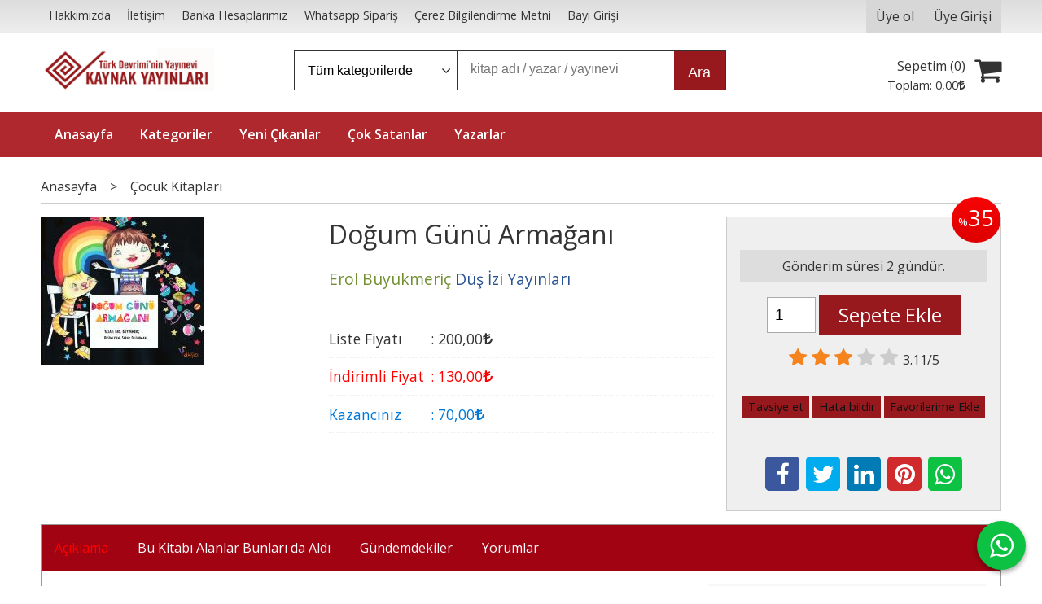

--- FILE ---
content_type: text/html; charset=utf-8;
request_url: https://www.kaynakyayinlari.com/dogum-gunu-armagani-p363977.html
body_size: 49538
content:
<!DOCTYPE html>
<html lang="tr-TR">
<head>
<meta http-equiv="Content-Type" content="text/html; charset=utf-8" />
<title>Doğum Günü Armağanı Erol Büyükmeriç</title>
<meta name="description" content="Doğum Günü Armağanı Serap Deliorman’ın çizdiği eşsiz resimlerle zenginleşen Erol Büyükmeriç’in Doğum Günü Armağanı öyküsünde, engellilik gibi duyarlı ve z" />
<meta name="keywords" content="Doğum Günü Armağanı Erol Büyükmeriç Düş İzi Yayınları Çocuk Kitapları, 0" />
<meta name="robots" content="index, follow" />
 


<meta property="og:title" content="Doğum Günü Armağanı Erol Büyükmeriç" />
<meta property="og:description" content="Doğum Günü Armağanı Serap Deliorman’ın çizdiği eşsiz resimlerle zenginleşen Erol Büyükmeriç’in Doğum Günü Armağanı öyküsünde, engellilik gibi duyarlı ve z" />
<meta property="og:type" content="product" />
<meta property="og:url" content="https://www.kaynakyayinlari.com/dogum-gunu-armagani-p363977.html" />
<meta property="og:site_name" content="https://www.kaynakyayinlari.com/" />
<meta name="twitter:card" content="product">
<meta name="twitter:domain" content="https://www.kaynakyayinlari.com/">
<meta name="twitter:url" content="https://www.kaynakyayinlari.com/dogum-gunu-armagani-p363977.html">
<meta name="twitter:title" content="Doğum Günü Armağanı Erol Büyükmeriç">
<meta name="twitter:description" content="Doğum Günü Armağanı Serap Deliorman’ın çizdiği eşsiz resimlerle zenginleşen Erol Büyükmeriç’in Doğum Günü Armağanı öyküsünde, engellilik gibi duyarlı ve z">
<meta name="twitter:image" content="/u/kaynakyayinlari/img/b/d/o/dogum-gunu-armagani-1453736402.jpg">




<meta name="viewport" content="width=device-width, initial-scale=1, maximum-scale=2"/>
<meta name="apple-mobile-web-app-capable" content="yes"/>


<meta property="og:image" content="https://www.kaynakyayinlari.com/u/kaynakyayinlari/img/b/d/o/dogum-gunu-armagani-1453736402.jpg" />

<link rel="canonical" href="https://www.kaynakyayinlari.com/dogum-gunu-armagani-p363977.html" />
<meta property="og:url" content="https://www.kaynakyayinlari.com/dogum-gunu-armagani-p363977.html" />


<link rel="dns-prefetch" href="//cdn1.dokuzsoft.com" />
<link rel="dns-prefetch" href="//stats.g.doubleclick.net" />
<link rel="dns-prefetch" href="//www.google-analytics.com" />
<link rel="dns-prefetch" href="//www.googleadservices.com" />

<link rel="shortcut icon" href="/u/kaynakyayinlari/favicon.ico?v=2189" type="image/x-icon" />

<link type="text/css" href="/u/kaynakyayinlari/combine.css?v=2189" rel="stylesheet" />

<!-- Google Tag Manager -->
<script>(function(w,d,s,l,i){w[l]=w[l]||[];w[l].push({'gtm.start':
new Date().getTime(),event:'gtm.js'});var f=d.getElementsByTagName(s)[0],
j=d.createElement(s),dl=l!='dataLayer'?'&l='+l:'';j.async=true;j.src=
'https://www.googletagmanager.com/gtm.js?id='+i+dl;f.parentNode.insertBefore(j,f);
})(window,document,'script','dataLayer','GTM-T9RV5MV');</script>
<!-- End Google Tag Manager -->

<style>
.main_menu{background: #ae282d;}
.main_menu ul li a,
.main_menu ul li:last-child a,
.main_menu ul li a:hover{border-color: #ae282d;}
.main_menu ul li a:hover,
.button,
.prd_view .button_add_to_cart {
	background: #97191D;
}
</style>
<meta name="google-site-verification" content="8NZMwSspka0P3U7GNwJmekx3v1nZFQTD_cng1he8XeU" />

<!-- Google tag (gtag.js) -->
<script async src="https://www.googletagmanager.com/gtag/js?id=GT-PJ7KGVD"></script>
<script>
  window.dataLayer = window.dataLayer || [];
  function gtag(){dataLayer.push(arguments);}
  gtag('js', new Date());

  gtag('config', 'GT-PJ7KGVD');
</script><!-- Global site tag (gtag.js) - Google Analytics -->
<script async src="https://www.googletagmanager.com/gtag/js?id=UA-129697568-1"></script>
<script>
  window.dataLayer = window.dataLayer || [];
  function gtag(){dataLayer.push(arguments);}
  gtag('js', new Date());

  gtag('config', 'UA-129697568-1');
</script></head>

<body><div class="page_prdview   ">
<div class="container   container_responsive  container_logged_out">
<div class="header_full_bg">
<div class="content_full_bg">
     
<div class="content_wrapper">

<div class="banner_top"></div>

 	 
<header class="header">
    
	  
	      <div class="bar_top">    	
        <div class="cw">	        	
        
        		        	
			<div class="top_menu">
            	<ul>
			<li ><a href="/hakkimizda-pg2.html" ><span>Hakkımızda</span></a>
				</li>			
			<li ><a href="/iletisim.html" ><span>İletişim</span></a>
				</li>			
			<li ><a href="/banka_hesaplari.html" ><span>Banka Hesaplarımız</span></a>
				</li>			
			<li ><a href="/whatsapp-siparis-pg27.html" ><span>Whatsapp Sipariş</span></a>
				</li>			
			<li ><a href="/cerez-bilgilendirme-metni-pg28.html" ><span>Çerez Bilgilendirme Metni</span></a>
				</li>			
			<li ><a href="/login" ><span>Bayi Girişi</span></a>
				</li>			
			
	</ul>

			</div>
			
			<div class="user_menu">
									<ul class="user_menu_out">
					    						
              						<li><a  href="https://www.kaynakyayinlari.com/register" rel="nofollow"><span>Üye ol</span></a></li>			
                        
						<li><a href="https://www.kaynakyayinlari.com/login" rel="nofollow"><span>Üye Girişi</span></a>
							<ul><li><div class="login_top_box">
	
	
	<div class="login_top_content">

		<form name="form1" method="post" action="https://www.kaynakyayinlari.com/login">
    <input type="hidden" name="csrf_token" class="csrf_token" value=""  />
		<input  name="return_url" id="return_url"  type="hidden" value="tmkX2HLHRZsCPXRe5R+DtLomIY2SwDAgI4bbnFa0ne+cCvkEWNTZeW9tI6ClsHuRlBNrJ93YQbGrSaZWMpdbzxLBSf+GQOooMdJ3kmFhTJoAfVOLIYBKzSLXdNM4UN/j+YloezMLdJBPwnjMVizyVdZ6zsraAPu2wSqKYqdGrVg=" />
		<div class="login_top_form_container">
		<div class="login_top_row">	
			<input placeholder="Email Adresi" class="inp_text" name="email" id="email"  type="email" value="" />
		</div>

		<div class="login_top_row">		
			<input placeholder="Şifre" class="inp_text" name="password" id="password" type="password" value=""  />
		</div>
		<div class="login_top_row">		
			<input type="submit" class="button login_button" value="Giriş" />			
		</div>		
		<div class="login_top_row">
			<a class="login_top_forgot" href="https://www.kaynakyayinlari.com/pass-forgot" rel="nofollow">Şifre Yenileme</a>
		</div>
		<div class="login_top_row">
    
              <a class="register_link" href="https://www.kaynakyayinlari.com/register" rel="nofollow">Üye ol</a>		
           
    

		</div>
					<div class="login_top_row social_login_buttons" >
									
						
		</div>
					
		
		</div>
		</form>
		

		
	</div>
	<div class="login_top_footer"></div>
</div>	
</li></ul>	
						</li>												
					</ul>					
					
			</div>
			
			
			

			
			<div class="clear"></div>
        </div>
    </div>		       	
      <div class="cw header_content">
      
      	  
      
          <div class="logo">
              <a href="https://www.kaynakyayinlari.com/"><img src="/u/kaynakyayinlari/logo2-1637325135.jpg" alt="Kaynak Yayınları" /></a>
          </div>
	
	
							
			<div class="search_box" data-error-text="Arama için en az 3 karakter girmelisiniz.">	
	<form action="https://www.kaynakyayinlari.com/search" onsubmit="return checkSearchForm(this);">
	<input type="hidden" name="p" value="Products" />
	<input type="hidden" id="q_field_active" name="q_field_active" value="0" />
		<div class="search_area">		
		<select name="ctg_id" class="inp_select">
		<option value="">Tüm kategorilerde</option>			
			
	<option value="2001">Araştırma - İnceleme</option>
	
	<option value="2002">Atatürk&#039;ün Bütün Eserleri</option>
	
	<option value="2027">Balyoz ve Ergenekon Davası</option>
	
	<option value="2003">Bilimin Türk-İslam Kaynakları</option>
	
	<option value="2050">Çin Kitaplığı</option>
	
	<option value="2004">Çocuk Kitapları</option>
	
	<option value="2005">Devrim Tarihi</option>
	
	<option value="2067">Dijital Kitap (PDF)</option>
	
	<option value="2008">Din ve Aydınlanma</option>
	
	<option value="2009">DVD Video Belgesel</option>
	
	<option value="2010">Edebiyat</option>
	
	<option value="2011">Ekonomi</option>
	
	<option value="2012">Ermeni Meselesi</option>
	
	<option value="2063">Gezi</option>
	
	<option value="2013">Güncel</option>
	
	<option value="2062">Güncel-Siyaset</option>
	
	<option value="2022">İşçi Kitaplığı</option>
	
	<option value="2000">İz Bırakanlar</option>
	
	<option value="2015">Kitap Setleri</option>
	
	<option value="2026">Kürt Sorunu</option>
	
	<option value="2064">Sağlık</option>
	
	<option value="2044">Sanat</option>
	
	<option value="2025">Spor</option>
	
	<option value="2016">Tarih</option>
	
	<option value="2019">Teori ve Siyaset</option>
	
	<option value="2020">Ütopyalar</option>
								
		</select>	
		<input data-container="search_box" type="text" name="q"  id="qsearch" class="inp_text inp_search" value=""  placeholder="kitap adı / yazar / yayınevi " />
		<button type="submit" class="button button_search" name="search">Ara</button>
	</div>
	<a class="adv_search" href="https://www.kaynakyayinlari.com/index.php?p=Products&amp;search_form=1" rel="nofollow">Detaylı Arama</a>	
		
		<input type="hidden" id="q_field" name="q_field" value="" />
	</form>
	<div class="clear"></div>
</div>			 	
			
				
				
			<div class="banner_header"></div>	
				
				
			<a class="cart_box " href="https://www.kaynakyayinlari.com/cart">
	<span class="cart_icon"><span class="fa fa-shopping-cart"></span></span>
	<span class="cart_header">Sepetim (<span class="dy_cart_prd_count">0</span>)</span>
	<span class="cart_box_total">Toplam: <span class="dy_cart_prd_total_str">0<sup>,00</sup><span class="fa fa-try fa_cur_code"></span></span></span>
</a>
				

		<div class="clear"></div>
    </div>

		
	<div class="clear"></div>	
    
    
    
    <nav class="main_menu">
    	<div class="cw">
    	<span class="fa fa-bars"></span>
    		<ul>
			<li ><a href="/" ><span>Anasayfa</span></a>
				</li>			
			<li ><a href="/kategoriler.html" ><span>Kategoriler</span></a>
				</li>			
			<li ><a href="/yeni-cikanlar-m177.html" ><span>Yeni Çıkanlar</span></a>
				</li>			
			<li ><a href="/en-cok-satanlar-b41.html" ><span>Çok Satanlar</span></a>
				</li>			
			<li ><a href="/yazarlar.html" ><span>Yazarlar</span></a>
				</li>			
			
	</ul>
 
    	<div class="cart_box_fixed">
        <a href="https://www.kaynakyayinlari.com/cart">
          <span class="fa fa-shopping-cart"></span>
          <span class="dy_cart_prd_count">0</span>
        </a>
      </div>   	
    	<div class="clear"></div>
    	</div>	
	</nav>
	
</header> 

<main class="content_body">

	<div class="clear"></div>
	
  	
			
	<div id="layout_style" class="content_body_cw cw layout_010">
        <div class="main_content">
              

<div class="view prd_view" data-prd-id="363977" data-prd-name="Doğum Günü Armağanı" data-prd-barcode="9786059722063" data-prd-price="200.00" data-prd-final-price="130.00">
	
	
	<div class="bread_crumbs">
<ul itemscope itemtype="https://schema.org/BreadcrumbList">
								
		   <li itemprop="itemListElement" itemscope itemtype="https://schema.org/ListItem">
		     <a itemprop="item" href="/">
		     <span itemprop="name">Anasayfa</span></a>
		     <meta itemprop="position" content="1" />
		   </li>
		   		   <li>&gt;</li>
		   		   
									
		   <li itemprop="itemListElement" itemscope itemtype="https://schema.org/ListItem">
		     <a itemprop="item" href="https://www.kaynakyayinlari.com/cocuk-kitaplari-c2004.html">
		     <span itemprop="name">Çocuk Kitapları</span></a>
		     <meta itemprop="position" content="2" />
		   </li>
		   		   
				
 </ul>
 <div class="clear"></div>
</div>	
	

		<div class="col1">
	
				<div class="prd_view_img_box">	
			
						<div class="discount_img" title="İndirimli Kitap|Bu kitabı satın aldığınızda %35 karlı çıkacaksınız."><sub>%</sub>35</div>
					
				
					
			<a href="/u/kaynakyayinlari/img/c/d/o/dogum-gunu-armagani-1453736402.jpg" class="fancybox" id="main_img_link"><img id="main_img" class="tooltipx prd_img prd_view_img" width="300" height="300" src="/u/kaynakyayinlari/img/b/d/o/dogum-gunu-armagani-1453736402.jpg" data-zoom-image="/u/kaynakyayinlari/img/c/d/o/dogum-gunu-armagani-1453736402.jpg" alt="Doğum Günü Armağanı Erol Büyükmeriç" title="Doğum Günü Armağanı Erol Büyükmeriç" /></a>	
					
			

			
		</div>
	
	
	
				
		
		
	
			
	
	</div>
		
	
	
	
		<div class="col2">
		<h1 class="contentHeader prdHeader">Doğum Günü Armağanı</h1>
		
		
		
		<div class="prd_brand_box">
			                  <a class="writer" href="https://www.kaynakyayinlari.com/erol-buyukmeric-w10001-0.html"><span>Erol Büyükmeriç</span></a>					
        			      
			
						<a class="publisher" href="https://www.kaynakyayinlari.com/dus-izi-yayinlari-pb1058.html"><span>Düş İzi Yayınları</span></a>
			      
      
      
		</div>
		
		
			
            
                <div class="prd_view_price_row list_price_row">
        <span class="prd_view_price_label">Liste Fiyatı</span> :
        <span class="prd_view_price_value price_cancelled"><span id="prd_price_display">200<sup>,00</sup><span class="fa fa-try fa_cur_code"></span></span></span>
        </div>
                <div class="prd_view_price_row sale_price_row">
        <span class="prd_view_price_label">İndirimli Fiyat</span> :
        <span class="prd_view_price_value final_price"><span id="prd_final_price_display">130<sup>,00</sup><span class="fa fa-try fa_cur_code"></span></span></span>
        </div>
        
                        <div class="prd_view_price_row profit_row">
          <span class="prd_view_price_label">Kazancınız</span> : 
          <span class="prd_view_price_value"><span id="profit_display">70<sup>,00</sup><span class="fa fa-try fa_cur_code"></span></span></span>	
        </div>
                
      		
      
      
            		
            
      	
      
      
          	

				
		
        
				
		<div class="banner_prd_view"></div>
		
		
		
		
	</div>	
		
	
	
		<div class="col3">
	
		<div class="col3_padding">

			        		
                <div class="discount" title="İndirimli Kitap|Bu kitabı satın aldığınızda %35 karlı çıkacaksınız."><sub>%</sub>35</div>
        
        
          			
            
    
    
        			
				
					
				
				
						
											<div class="prd_supply_time supply_time">Gönderim süresi 2 gündür.</div>
							
			
				
					<div class="actions">
					
          
                      
          
					
						             

										
						              	
                <input class="inp_text prd-quantity" size="1" min="1"  type="number" name="quantity" value="1"  />
              		
              
                            
              <a data-prd-id="363977" class="button button_add_to_cart"><span class="button-text">Sepete Ekle</span></a>					
									
					</div>	
			
			
			
					
								
					        	
					
		
		
		
		
					
		
		
		
			<div class="vote_section">
<div class="vote_imgs">
		<a class="vote_items dy_selected" rel="nofollow" 
	  onclick="$('.vote_result').html('Bu işlem için üye girişi yapmanız gerekiyor - <a href=https://www.kaynakyayinlari.com/index.php?p=Login&amp;return_url=%2Fk27ZmZ49AvvYSaHX9yYcDYbW%2BeArVvuKswnrBHQbrdpZvKdvCTw%2BeQQFS1vg5yQKvj4hUgskOlUSoYh99Q8OfpE0szIIH55Pxulv0a7bVpAgUKcW1xnyKjG58b4z5PEbdJJKLobiCIF7q%2F5lhgPyCbO8mjA6DP6cjM75MMwH4s%3D>Üye Girişi</a>')"
		>
	
		<span class="fa fa-star "></span>
	</a>
		<a class="vote_items dy_selected" rel="nofollow" 
	  onclick="$('.vote_result').html('Bu işlem için üye girişi yapmanız gerekiyor - <a href=https://www.kaynakyayinlari.com/index.php?p=Login&amp;return_url=NoIDJGPUDFZbo0mUll8dHSD2QL6jbGOlz7LOX47OWiyadMDJY40B61g8t1njspFsdNEq7ZUX%2FhCQEIMkuSp7z8A5vzdQO0qie%2B1Gc6tVJGoepruFsL4kZ5UglFmfSWgCi2xL7Lwew%2F%2FfjM8eHZ%2BHNxHkYUyBJ6bhc3NplOqjcvs%3D>Üye Girişi</a>')"
		>
	
		<span class="fa fa-star "></span>
	</a>
		<a class="vote_items dy_selected" rel="nofollow" 
	  onclick="$('.vote_result').html('Bu işlem için üye girişi yapmanız gerekiyor - <a href=https://www.kaynakyayinlari.com/index.php?p=Login&amp;return_url=%2BCuLvuHySDrxXYOM4yxt%2Bkvpq7i6bwhsSHfJEiVR0nwcWJWCLb9h3Pae9ddfh4s26DX5IgLQm%2FUent2d9qy1Xjr5w8KdxbwEoyCWcpF2ZX%2BUBwUL1ZIBi8OoYmQRHlO5eQ%2FimdBlBvf1gDqDTwE7%2FsFdUUBkaMZQ15szaQBkhPg%3D>Üye Girişi</a>')"
		>
	
		<span class="fa fa-star "></span>
	</a>
		<a class="vote_items " rel="nofollow" 
	  onclick="$('.vote_result').html('Bu işlem için üye girişi yapmanız gerekiyor - <a href=https://www.kaynakyayinlari.com/index.php?p=Login&amp;return_url=yEWeO5ZeG65ltg1wqOmEuAUp6nffQkdKg6EMK7LEETpqA2pWaB8gIiCDolVDwk9E6HgsiKdpdzmrYRZl7HJttvZg8j6FhE%2F1XLMwOAo%2BCQHlGN9uaDXlYJ7WpR4MdA9XHsucBKmpwn%2FpQ37xMD8%2F%2BnofG1R4rWoZOqi5g3aeyDI%3D>Üye Girişi</a>')"
		>
	
		<span class="fa fa-star "></span>
	</a>
		<a class="vote_items " rel="nofollow" 
	  onclick="$('.vote_result').html('Bu işlem için üye girişi yapmanız gerekiyor - <a href=https://www.kaynakyayinlari.com/index.php?p=Login&amp;return_url=joC%2FpEdOfj09Ump9clkR0h6pEn5Mz59xaCe%2FjbSZx0RFjiLoeMeJgXE%2F8h9GheHUQmEIkMQFSnNg4kIxFvuiraT0BZz2dX9OYwcxplkNkaw%2FNwmUFaShSqUX%2FWsUmkFhTiyS1g6iBdCRqCRMw4up5h3LsX%2BoM5Hg2VCitaU6TRo%3D>Üye Girişi</a>')"
		>
	
		<span class="fa fa-star "></span>
	</a>
		
	<span class="vote_stats">3.11/5</span>

</div>
<div class="vote_result vote_result_363977" onclick="$(this).toggle()"></div>	
</div>	
			<div class="prd_view_actions">
  	<a class="button button_s button_share" title="Paylaşın!|Bu kitabı arkadaşlarınıza da tavsiye edin." rel="nofollow" href="#" onclick="$('.result_container').loadPage('https://www.kaynakyayinlari.com/index.php?p=Sharings&amp;shr_item_id=363977&amp;popup=1&amp;no_common=1','Tavsiye et');return false;"><span class="">Tavsiye et</span></a>
  	<a class="button button_s button_feedback" title="Hata bildirimi|Kitap ile ilgili bilgilerde eksik veya yanlışlık varsa lütfen buradan bildiriniz" rel="nofollow" href="#" onclick="$('.result_container').loadPage('https://www.kaynakyayinlari.com/index.php?p=ProductFeedbacks&amp;edit=-1&amp;prf_prd_id=363977&amp;popup=1&amp;no_common=1','Hata bildir');return false;"><span class="">Hata bildir</span></a>
	<a class="button button_s button_fav" title="Favorilerim ne işe yarar?|Favorilerinize eklediğiniz kitapların fiyatı değiştiğinde email ile bilgilendirilirsiniz. Favorilerimi kullanabilmek için üye girişi yapmanız gerekir." rel="nofollow" href="#" onclick="$('.result_container').load('https://www.kaynakyayinlari.com/index.php?p=Favorites&amp;add=363977&amp;fav_type=prd&amp;popup=1&amp;no_common=1','Favorilerime Ekle');return false;"><span class="">Favorilerime Ekle</span></a>
	
		<div class="result_container"></div>
</div>			<div class="share-buttons">	
	<a class="facebook" href="https://www.facebook.com/sharer/sharer.php?u=https://www.kaynakyayinlari.com/dogum-gunu-armagani-p363977.html&t=Do%C4%9Fum+G%C3%BCn%C3%BC+Arma%C4%9Fan%C4%B1+Erol+B%C3%BCy%C3%BCkmeri%C3%A7" rel="nofollow" onclick="window.open(this.href);return false;"><span class="fa fa-facebook"></span></a>
	<a class="twitter" href="https://twitter.com/intent/tweet?text=Do%C4%9Fum+G%C3%BCn%C3%BC+Arma%C4%9Fan%C4%B1+Erol+B%C3%BCy%C3%BCkmeri%C3%A7&url=https://www.kaynakyayinlari.com/dogum-gunu-armagani-p363977.html" rel="nofollow" onclick="window.open(this.href);return false;"><span class="fa fa-twitter"></span></a>
	<a class="linkedin" href="https://www.linkedin.com/shareArticle?mini=true&url=https://www.kaynakyayinlari.com/dogum-gunu-armagani-p363977.html&title=Do%C4%9Fum+G%C3%BCn%C3%BC+Arma%C4%9Fan%C4%B1+Erol+B%C3%BCy%C3%BCkmeri%C3%A7&summary=&source=" rel="nofollow" onclick="window.open(this.href);return false;"><span class="fa fa-linkedin"></span></a>
	<a class="pinterest" href="http://pinterest.com/pin/create/button/?url=https://www.kaynakyayinlari.com/dogum-gunu-armagani-p363977.html&media=/u/kaynakyayinlari/img/c/d/o/dogum-gunu-armagani-1453736402.jpg&description=Do%C4%9Fum+G%C3%BCn%C3%BC+Arma%C4%9Fan%C4%B1+Erol+B%C3%BCy%C3%BCkmeri%C3%A7" rel="nofollow" onclick="window.open(this.href);return false;"><span class="fa fa-pinterest"></span></a>	
	<a class="whatsapp"  href="https://api.whatsapp.com/send?text=https://www.kaynakyayinlari.com/dogum-gunu-armagani-p363977.html"><span class="fa fa-whatsapp"></span></a>
</div>			
		</div>
	</div>
	


	


<div class="clear"></div>
</div>

<div itemscope itemtype="https://schema.org/Product" class="rich-snippets">
	<div itemprop="sku">9786059722063</div>
	<div itemprop="productID">363977</div>
	<img itemprop="image" width="300" height="300" src="/u/kaynakyayinlari/img/b/d/o/dogum-gunu-armagani-1453736402.jpg"  alt="Doğum Günü Armağanı"  />
  <div itemprop="url">https://www.kaynakyayinlari.com/dogum-gunu-armagani-p363977.html</div>
	<div itemprop="name">Doğum Günü Armağanı  </div>
	 
    <div itemprop="brand" itemtype="https://schema.org/Brand" itemscope>
    <meta itemprop="name" content="Düş İzi Yayınları" />
  </div>
		
	<div itemprop="offers" itemscope itemtype="https://schema.org/Offer">		
		<span itemprop="price">130.00</span>		
		<span itemprop="priceCurrency" content="TRY"></span>
				<span itemprop="availability" content="https://schema.org/InStock"></span>
		        <meta itemprop="priceValidUntil" content="2026-01-30" />
			
	</div>
	
	<div itemprop="itemCondition" content="https://schema.org/NewCondition"></div>
	<div itemprop="description"><p>Serap Deliorman’ın çizdiği eşsiz resimlerle zenginleşen Erol Büyükmeriç’in Doğum Günü Armağanı öyküsünde, engellilik gibi duyarlı ve zor bir konu ele alınıyor. Çocuk edebiyatımızda engellilik konusunu duygu sömürüsü yapmadan böylesine ince ve duyarlı işleyebilen bir yazarımızın ve çizerimizin olması sizi epey şaşırtacak.<br /><strong>Fatih Erdoğan</strong></p>
<p>Siz, dünyayı kulaklarınızla ya da ellerinizle görebilir misiniz? Arda bunu başarabiliyor. Erol Büyükmeriç, duru Türkçesi, yalın anlatımı; Serap Deliorman da ışıklı çizgileriyle bir kez daha yüreklere dokunarak engelleri ortadan kaldırıyorlar.<br /><strong>Türkan Kuzu</strong></p></div>

       
	
		<div itemprop="aggregateRating" itemscope itemtype="https://schema.org/AggregateRating">	    
	  <span itemprop="bestRating" content="5"></span>  	
	  <span itemprop="ratingValue" content="3.11"></span> 
		<span itemprop="reviewCount" content="30"></span>  
    <span itemprop="ratingCount" content="30"></span>
	</div>
			
	
</div>




                  	<div class="mod_container " id="mod_container_94" >




<div class="box tabs_view">
	<ul class="box_header tabs_view_nav">
						<li><a href="#tab_95_3"><span>Açıklama</span></a></li>
								<li><a href="#tab_224_3"><span>Bu Kitabı Alanlar Bunları da Aldı</span></a></li>
								<li><a href="#tab_146_3"><span>Gündemdekiler</span></a></li>
												<li><a href="#tab_97_3"><span>Yorumlar</span></a></li>
						
	</ul>

	
	<ul class="tabs_view_content">
	
				
				<li ><a href="#tab_95_3"><span>Açıklama</span></a>
						
			<ul id="tab_95_3" class="box_content tab_item">
				<li><div class=""><div class="box box_prd box_prd_3 box_prd_detail">
	
	<div class="box_content">

			
						<div class="wysiwyg prd_description">		
				<p>Serap Deliorman’ın çizdiği eşsiz resimlerle zenginleşen Erol Büyükmeriç’in Doğum Günü Armağanı öyküsünde, engellilik gibi duyarlı ve zor bir konu ele alınıyor. Çocuk edebiyatımızda engellilik konusunu duygu sömürüsü yapmadan böylesine ince ve duyarlı işleyebilen bir yazarımızın ve çizerimizin olması sizi epey şaşırtacak.<br /><strong>Fatih Erdoğan</strong></p>
<p>Siz, dünyayı kulaklarınızla ya da ellerinizle görebilir misiniz? Arda bunu başarabiliyor. Erol Büyükmeriç, duru Türkçesi, yalın anlatımı; Serap Deliorman da ışıklı çizgileriyle bir kez daha yüreklere dokunarak engelleri ortadan kaldırıyorlar.<br /><strong>Türkan Kuzu</strong></p>		
			</div>
						
			
						
			<div class="table-block view-table prd_custom_fields">
			
				
								
												
						<div class="table-row table-body-row prd_custom_fields_0"><div class="table-cell prd-features-label">Stok Kodu</div><div class="table-cell">:</div><div class="table-cell">9786059722063</div></div>												<div class="table-row table-body-row prd_custom_fields_1"><div class="table-cell prd-features-label">Boyut</div><div class="table-cell">:</div><div class="table-cell">24 x 22 cm</div></div>					<div class="table-row table-body-row prd_custom_fields_0"><div class="table-cell prd-features-label">Sayfa Sayısı</div><div class="table-cell">:</div><div class="table-cell">32</div></div>															<div class="table-row table-body-row prd_custom_fields_1"><div class="table-cell prd-features-label">Basım Tarihi</div><div class="table-cell">:</div><div class="table-cell">Ocak 2016</div></div>		
									
                      <div class="table-row table-body-row prd_custom_fields_0"><div class="table-cell prd-features-label">Resimleyen</div><div class="table-cell">:</div><div class="table-cell">Serap Deliorman</div></div>				
            
					<div class="table-row table-body-row prd_custom_fields_1"><div class="table-cell prd-features-label">Kapak Türü</div><div class="table-cell">:</div><div class="table-cell">Karton</div></div>				
					<div class="table-row table-body-row prd_custom_fields_0"><div class="table-cell prd-features-label">Kağıt Türü</div><div class="table-cell">:</div><div class="table-cell">Kuşe</div></div>				
																
				
			</div>
			
						
			<div class="clear"></div>
			
									
						<div class="prd_tags">
				<a href="https://www.kaynakyayinlari.com/tag/dogum-gunu-armagani.html">Doğum Günü Armağanı</a>&nbsp;&nbsp;&nbsp;<a href="https://www.kaynakyayinlari.com/tag/erol-buyukmeric.html">Erol Büyükmeriç</a>&nbsp;&nbsp;&nbsp;<a href="https://www.kaynakyayinlari.com/tag/9786059722065.html">9786059722065</a>&nbsp;&nbsp;&nbsp;<a href="https://www.kaynakyayinlari.com/tag/dus-izi-yayinlari.html">Düş İzi Yayınları</a>&nbsp;&nbsp;&nbsp;			</div>
					
		<div class="clear"></div>
		
	</div>
	<div class="box_footer"></div>
</div>	<div class="clear"></div></div></li>
			</ul>
			
			
		</li>
						
				<li ><a href="#tab_224_3"><span>Bu Kitabı Alanlar Bunları da Aldı</span></a>
						
			<ul id="tab_224_3" class="box_content tab_item">
				<li><div class="">
<div class="box box_prd box_prd_gallery">
	<div class="box_header">
		<a href="javascript:void(0);">
						Bu Kitabı Alanlar Bunları da Aldı
					</a>
	</div>
	
	<div class="box_content">

	<ul class="prd_grid_items prd_grid_items_5">
	

<li class="items_col items_col5  items_col_left ">
<div class="home_item_prd home_item_prd_a home_item_prd_364256" data-prd-id="364256" data-prd-box-no="">
	
		
	
	
	
		<div class="image_container">
	<div class="image image_a">
		<div class="discount" data-discount="35"><sub>%</sub><span>35</span></div>							
				
				<a title="Yergök"  class="tooltip-ajax" href="https://www.kaynakyayinlari.com/yergok-p364256.html">
			<img class="prd_img prd_img_224_0_364256 lazy" width="100" height="100" src="/i/1x1.png" data-src="/u/kaynakyayinlari/img/a/y/e/yergok-1513689392.jpg" alt="Yergök" title="Yergök" />
		</a>
			</div>
	</div>
	<div class="prd_info">		
		<div class="name"><a href="https://www.kaynakyayinlari.com/yergok-p364256.html">Yergök</a></div>
		<div class="writer"><a href="https://www.kaynakyayinlari.com/erol-buyukmeric-w10001-0.html">Erol Büyükmeriç</a></div>		
				<div class="publisher"><a href="https://www.kaynakyayinlari.com/boyalikus-cocuk-pb1057.html">Boyalıkuş Çocuk</a></div>
			
		
	
		
		
		
    		<div class="price_box">
			<span class="price price_list convert_cur" data-price="220.00" data-cur-code="TL">220<sup>,00</sup><span class="fa fa-try fa_cur_code"></span></span>
			<span class="price price_sale convert_cur" data-price="143.00" data-cur-code="TL">143<sup>,00</sup><span class="fa fa-try fa_cur_code"></span></span>
		</div>
        
		
		
						<div class="actions">
		
					
											
					<a data-prd-id="364256" class="button button_add_to_cart"><span class="button-text">Sepete Ekle</span></a>
						
				
		</div>    
        
				
				
		
		
			
		
	</div>
</div>
</li>
<li class="items_col items_col5   ">
<div class="home_item_prd home_item_prd_a home_item_prd_364254" data-prd-id="364254" data-prd-box-no="">
	
		
	
	
	
		<div class="image_container">
	<div class="image image_a">
		<div class="discount" data-discount="35"><sub>%</sub><span>35</span></div>							
				
				<a title="Son İki Çocuk"  class="tooltip-ajax" href="https://www.kaynakyayinlari.com/son-iki-cocuk-p364254.html">
			<img class="prd_img prd_img_224_1_364254 lazy" width="100" height="100" src="/i/1x1.png" data-src="/u/kaynakyayinlari/img/a/s/o/son-iki-cocuk-1513153975.jpg" alt="Son İki Çocuk" title="Son İki Çocuk" />
		</a>
			</div>
	</div>
	<div class="prd_info">		
		<div class="name"><a href="https://www.kaynakyayinlari.com/son-iki-cocuk-p364254.html">Son İki Çocuk</a></div>
		<div class="writer"><a href="https://www.kaynakyayinlari.com/erol-buyukmeric-w10001-0.html">Erol Büyükmeriç</a></div>		
				<div class="publisher"><a href="https://www.kaynakyayinlari.com/boyalikus-cocuk-pb1057.html">Boyalıkuş Çocuk</a></div>
			
		
	
		
		
		
    		<div class="price_box">
			<span class="price price_list convert_cur" data-price="220.00" data-cur-code="TL">220<sup>,00</sup><span class="fa fa-try fa_cur_code"></span></span>
			<span class="price price_sale convert_cur" data-price="143.00" data-cur-code="TL">143<sup>,00</sup><span class="fa fa-try fa_cur_code"></span></span>
		</div>
        
		
		
						<div class="actions">
		
					
											
					<a data-prd-id="364254" class="button button_add_to_cart"><span class="button-text">Sepete Ekle</span></a>
						
				
		</div>    
        
				
				
		
		
			
		
	</div>
</div>
</li>
<li class="items_col items_col5   ">
<div class="home_item_prd home_item_prd_a home_item_prd_364253" data-prd-id="364253" data-prd-box-no="">
	
		
	
	
	
		<div class="image_container">
	<div class="image image_a">
		<div class="discount" data-discount="35"><sub>%</sub><span>35</span></div>							
				
				<a title="Emece Memece Çizgili Bilmece"  class="tooltip-ajax" href="https://www.kaynakyayinlari.com/emece-memece-cizgili-bilmece-p364253.html">
			<img class="prd_img prd_img_224_2_364253 lazy" width="100" height="100" src="/i/1x1.png" data-src="/u/kaynakyayinlari/img/a/e/m/emece-memece-cizgili-bilmece-1513153729.jpg" alt="Emece Memece Çizgili Bilmece" title="Emece Memece Çizgili Bilmece" />
		</a>
			</div>
	</div>
	<div class="prd_info">		
		<div class="name"><a href="https://www.kaynakyayinlari.com/emece-memece-cizgili-bilmece-p364253.html">Emece Memece Çizgili Bilmece</a></div>
		<div class="writer"><a href="https://www.kaynakyayinlari.com/erol-buyukmeric-w10001-0.html">Erol Büyükmeriç</a></div>		
				<div class="publisher"><a href="https://www.kaynakyayinlari.com/boyalikus-cocuk-pb1057.html">Boyalıkuş Çocuk</a></div>
			
		
	
		
		
		
    		<div class="price_box">
			<span class="price price_list convert_cur" data-price="200.00" data-cur-code="TL">200<sup>,00</sup><span class="fa fa-try fa_cur_code"></span></span>
			<span class="price price_sale convert_cur" data-price="130.00" data-cur-code="TL">130<sup>,00</sup><span class="fa fa-try fa_cur_code"></span></span>
		</div>
        
		
		
						<div class="actions">
		
					
											
					<a data-prd-id="364253" class="button button_add_to_cart"><span class="button-text">Sepete Ekle</span></a>
						
				
		</div>    
        
				
				
		
		
			
		
	</div>
</div>
</li>
<li class="items_col items_col5   ">
<div class="home_item_prd home_item_prd_a home_item_prd_363962" data-prd-id="363962" data-prd-box-no="">
	
		
	
	
	
		<div class="image_container">
	<div class="image image_a">
		<div class="discount" data-discount="35"><sub>%</sub><span>35</span></div>							
				
				<a title="Damla Takipçileri"  class="tooltip-ajax" href="https://www.kaynakyayinlari.com/damla-takipcileri-p363962.html">
			<img class="prd_img prd_img_224_3_363962 lazy" width="100" height="100" src="/i/1x1.png" data-src="/u/kaynakyayinlari/img/a/d/a/damla-takipcileri-1450377099.jpg" alt="Damla Takipçileri" title="Damla Takipçileri" />
		</a>
			</div>
	</div>
	<div class="prd_info">		
		<div class="name"><a href="https://www.kaynakyayinlari.com/damla-takipcileri-p363962.html">Damla Takipçileri</a></div>
		<div class="writer"><a href="https://www.kaynakyayinlari.com/tugba-ozdinc-w10652-0.html">Tuğba Özdinç</a></div>		
				<div class="publisher"><a href="https://www.kaynakyayinlari.com/dus-izi-yayinlari-pb1058.html">Düş İzi Yayınları</a></div>
			
		
	
		
		
		
    		<div class="price_box">
			<span class="price price_list convert_cur" data-price="200.00" data-cur-code="TL">200<sup>,00</sup><span class="fa fa-try fa_cur_code"></span></span>
			<span class="price price_sale convert_cur" data-price="130.00" data-cur-code="TL">130<sup>,00</sup><span class="fa fa-try fa_cur_code"></span></span>
		</div>
        
		
		
						<div class="actions">
		
					
											
					<a data-prd-id="363962" class="button button_add_to_cart"><span class="button-text">Sepete Ekle</span></a>
						
				
		</div>    
        
				
				
		
		
			
		
	</div>
</div>
</li>
<li class="items_col items_col5 items_col_right  ">
<div class="home_item_prd home_item_prd_a home_item_prd_363957" data-prd-id="363957" data-prd-box-no="">
	
		
	
	
	
		<div class="image_container">
	<div class="image image_a">
		<div class="discount" data-discount="35"><sub>%</sub><span>35</span></div>							
				
				<a title="Bozbıdık"  class="tooltip-ajax" href="https://www.kaynakyayinlari.com/bozbidik-p363957.html">
			<img class="prd_img prd_img_224_4_363957 lazy" width="100" height="100" src="/i/1x1.png" data-src="/u/kaynakyayinlari/img/a/b/o/bozbidik-1450374985.jpg" alt="Bozbıdık" title="Bozbıdık" />
		</a>
			</div>
	</div>
	<div class="prd_info">		
		<div class="name"><a href="https://www.kaynakyayinlari.com/bozbidik-p363957.html">Bozbıdık</a></div>
		<div class="writer"><a href="https://www.kaynakyayinlari.com/erol-buyukmeric-w10001-0.html">Erol Büyükmeriç</a></div>		
				<div class="publisher"><a href="https://www.kaynakyayinlari.com/boyalikus-cocuk-pb1057.html">Boyalıkuş Çocuk</a></div>
			
		
	
		
		
		
    		<div class="price_box">
			<span class="price price_list convert_cur" data-price="220.00" data-cur-code="TL">220<sup>,00</sup><span class="fa fa-try fa_cur_code"></span></span>
			<span class="price price_sale convert_cur" data-price="143.00" data-cur-code="TL">143<sup>,00</sup><span class="fa fa-try fa_cur_code"></span></span>
		</div>
        
		
		
						<div class="actions">
		
					
											
					<a data-prd-id="363957" class="button button_add_to_cart"><span class="button-text">Sepete Ekle</span></a>
						
				
		</div>    
        
				
				
		
		
			
		
	</div>
</div>
</li>
<li class="items_col items_col5  items_col_left ">
<div class="home_item_prd home_item_prd_a home_item_prd_362357" data-prd-id="362357" data-prd-box-no="">
	
		
	
	
	
		<div class="image_container">
	<div class="image image_a">
		<div class="discount" data-discount="35"><sub>%</sub><span>35</span></div>							
				
				<a title="Öğretmenimi Seviyorum"  class="tooltip-ajax" href="https://www.kaynakyayinlari.com/ogretmenimi-seviyorum-p362357.html">
			<img class="prd_img prd_img_224_5_362357 lazy" width="100" height="100" src="/i/1x1.png" data-src="/u/kaynakyayinlari/img/a/1/-/1-1389198742.jpg" alt="Öğretmenimi Seviyorum" title="Öğretmenimi Seviyorum" />
		</a>
			</div>
	</div>
	<div class="prd_info">		
		<div class="name"><a href="https://www.kaynakyayinlari.com/ogretmenimi-seviyorum-p362357.html">Öğretmenimi Seviyorum</a></div>
		<div class="writer"><a href="https://www.kaynakyayinlari.com/mehmet-turkkan-w10128-0.html">Mehmet Türkkan</a></div>		
				<div class="publisher"><a href="https://www.kaynakyayinlari.com/kaynak-yayinlari-pb1000.html">Kaynak Yayınları</a></div>
			
		
	
		
		
		
    		<div class="price_box">
			<span class="price price_list convert_cur" data-price="200.00" data-cur-code="TL">200<sup>,00</sup><span class="fa fa-try fa_cur_code"></span></span>
			<span class="price price_sale convert_cur" data-price="130.00" data-cur-code="TL">130<sup>,00</sup><span class="fa fa-try fa_cur_code"></span></span>
		</div>
        
		
		
						<div class="actions">
		
					
											
					<a data-prd-id="362357" class="button button_add_to_cart"><span class="button-text">Sepete Ekle</span></a>
						
				
		</div>    
        
				
				
		
		
			
		
	</div>
</div>
</li>
<li class="items_col items_col5   ">
<div class="home_item_prd home_item_prd_a home_item_prd_364629" data-prd-id="364629" data-prd-box-no="">
	
		
	
	
	
		<div class="image_container">
	<div class="image image_a">
		<div class="discount" data-discount="35"><sub>%</sub><span>35</span></div>							
				
				<a title="Muazzez İlmiye Çığ&#039;dan tüm çocuklara"  class="tooltip-ajax" href="https://www.kaynakyayinlari.com/muazzez-ilmiye-cigdan-tum-cocuklara-p364629.html">
			<img class="prd_img prd_img_224_6_364629 lazy" width="100" height="100" src="/i/1x1.png" data-src="/u/kaynakyayinlari/img/a/m/i/miccocuk-1644914163.jpg" alt="Muazzez İlmiye Çığ&#039;dan tüm çocuklara" title="Muazzez İlmiye Çığ&#039;dan tüm çocuklara" />
		</a>
			</div>
	</div>
	<div class="prd_info">		
		<div class="name"><a href="https://www.kaynakyayinlari.com/muazzez-ilmiye-cigdan-tum-cocuklara-p364629.html">Muazzez İlmiye Çığ&#039;dan tüm çocuklara</a></div>
		<div class="writer"><a href="https://www.kaynakyayinlari.com/muazzez-ilmiye-cig-w10042.html">Muazzez İlmiye Çığ</a></div>		
				<div class="publisher"><a href="https://www.kaynakyayinlari.com/kaynak-yayinlari-pb1000.html">Kaynak Yayınları</a></div>
			
		
	
		
		
		
    		<div class="price_box">
			<span class="price price_list convert_cur" data-price="955.00" data-cur-code="TL">955<sup>,00</sup><span class="fa fa-try fa_cur_code"></span></span>
			<span class="price price_sale convert_cur" data-price="620.75" data-cur-code="TL">620<sup>,75</sup><span class="fa fa-try fa_cur_code"></span></span>
		</div>
        
		
		
						<div class="actions">
		
					
											
					<a data-prd-id="364629" class="button button_add_to_cart"><span class="button-text">Sepete Ekle</span></a>
						
				
		</div>    
        
				
				
		
		
			
		
	</div>
</div>
</li>
<li class="items_col items_col5   ">
<div class="home_item_prd home_item_prd_a home_item_prd_364301" data-prd-id="364301" data-prd-box-no="">
	
		
	
	
	
		<div class="image_container">
	<div class="image image_a">
		<div class="discount" data-discount="35"><sub>%</sub><span>35</span></div>							
				
				<a title="Geloş Dağı Efsanesi"  class="tooltip-ajax" href="https://www.kaynakyayinlari.com/gelos-dagi-efsanesi-p364301.html">
			<img class="prd_img prd_img_224_7_364301 lazy" width="100" height="100" src="/i/1x1.png" data-src="/u/kaynakyayinlari/img/a/g/e/gelos-dagi-efsanesi-1520603086.jpg" alt="Geloş Dağı Efsanesi" title="Geloş Dağı Efsanesi" />
		</a>
			</div>
	</div>
	<div class="prd_info">		
		<div class="name"><a href="https://www.kaynakyayinlari.com/gelos-dagi-efsanesi-p364301.html">Geloş Dağı Efsanesi</a></div>
		<div class="writer"><a href="https://www.kaynakyayinlari.com/osman-sahin-w10045-0.html">Osman Şahin</a></div>		
				<div class="publisher"><a href="https://www.kaynakyayinlari.com/boyalikus-cocuk-pb1057.html">Boyalıkuş Çocuk</a></div>
			
		
	
		
		
		
    		<div class="price_box">
			<span class="price price_list convert_cur" data-price="200.00" data-cur-code="TL">200<sup>,00</sup><span class="fa fa-try fa_cur_code"></span></span>
			<span class="price price_sale convert_cur" data-price="130.00" data-cur-code="TL">130<sup>,00</sup><span class="fa fa-try fa_cur_code"></span></span>
		</div>
        
		
		
						<div class="actions">
		
					
											
					<a data-prd-id="364301" class="button button_add_to_cart"><span class="button-text">Sepete Ekle</span></a>
						
				
		</div>    
        
				
				
		
		
			
		
	</div>
</div>
</li>
<li class="items_col items_col5   ">
<div class="home_item_prd home_item_prd_a home_item_prd_364259" data-prd-id="364259" data-prd-box-no="">
	
		
	
	
	
		<div class="image_container">
	<div class="image image_a">
		<div class="discount" data-discount="35"><sub>%</sub><span>35</span></div>							
				
				<a title="Uzunkulak ve Arkadaşları"  class="tooltip-ajax" href="https://www.kaynakyayinlari.com/uzunkulak-ve-arkadaslari-p364259.html">
			<img class="prd_img prd_img_224_8_364259 lazy" width="100" height="100" src="/i/1x1.png" data-src="/u/kaynakyayinlari/img/a/u/z/uzunkulak-ve-arkadaslari-1514301533.jpg" alt="Uzunkulak ve Arkadaşları" title="Uzunkulak ve Arkadaşları" />
		</a>
			</div>
	</div>
	<div class="prd_info">		
		<div class="name"><a href="https://www.kaynakyayinlari.com/uzunkulak-ve-arkadaslari-p364259.html">Uzunkulak ve Arkadaşları</a></div>
		<div class="writer"><a href="https://www.kaynakyayinlari.com/damla-usta-birtane-w10758-0.html">Damla Usta Birtane</a></div>		
				<div class="publisher"><a href="https://www.kaynakyayinlari.com/dus-izi-yayinlari-pb1058.html">Düş İzi Yayınları</a></div>
			
		
	
		
		
		
    		<div class="price_box">
			<span class="price price_list convert_cur" data-price="200.00" data-cur-code="TL">200<sup>,00</sup><span class="fa fa-try fa_cur_code"></span></span>
			<span class="price price_sale convert_cur" data-price="130.00" data-cur-code="TL">130<sup>,00</sup><span class="fa fa-try fa_cur_code"></span></span>
		</div>
        
		
		
						<div class="actions">
		
					
											
					<a data-prd-id="364259" class="button button_add_to_cart"><span class="button-text">Sepete Ekle</span></a>
						
				
		</div>    
        
				
				
		
		
			
		
	</div>
</div>
</li>
<li class="items_col items_col5 items_col_right  ">
<div class="home_item_prd home_item_prd_a home_item_prd_364257" data-prd-id="364257" data-prd-box-no="">
	
		
	
	
	
		<div class="image_container">
	<div class="image image_a">
		<div class="discount" data-discount="35"><sub>%</sub><span>35</span></div>							
				
				<a title="Bir Günlük Düş ve Gerçek"  class="tooltip-ajax" href="https://www.kaynakyayinlari.com/bir-gunluk-dus-ve-gercek-p364257.html">
			<img class="prd_img prd_img_224_9_364257 lazy" width="100" height="100" src="/i/1x1.png" data-src="/u/kaynakyayinlari/img/a/b/i/bir-gunluk-dus-ve-gercek-1513696773.jpg" alt="Bir Günlük Düş ve Gerçek" title="Bir Günlük Düş ve Gerçek" />
		</a>
			</div>
	</div>
	<div class="prd_info">		
		<div class="name"><a href="https://www.kaynakyayinlari.com/bir-gunluk-dus-ve-gercek-p364257.html">Bir Günlük Düş ve Gerçek</a></div>
		<div class="writer"><a href="https://www.kaynakyayinlari.com/samed-behrengi-w10133-0.html">Samed Behrengi</a></div>		
				<div class="publisher"><a href="https://www.kaynakyayinlari.com/boyalikus-cocuk-pb1057.html">Boyalıkuş Çocuk</a></div>
			
		
	
		
		
		
    		<div class="price_box">
			<span class="price price_list convert_cur" data-price="250.00" data-cur-code="TL">250<sup>,00</sup><span class="fa fa-try fa_cur_code"></span></span>
			<span class="price price_sale convert_cur" data-price="162.50" data-cur-code="TL">162<sup>,50</sup><span class="fa fa-try fa_cur_code"></span></span>
		</div>
        
		
		
						<div class="actions">
		
					
											
					<a data-prd-id="364257" class="button button_add_to_cart"><span class="button-text">Sepete Ekle</span></a>
						
				
		</div>    
        
				
				
		
		
			
		
	</div>
</div>
</li>


	</ul>
	<div class="clear"></div>
		
	</div>
	<div class="box_footer"></div>
</div>
<div class="clear"></div></div></li>
			</ul>
			
			
		</li>
						
				<li ><a href="#tab_146_3"><span>Gündemdekiler</span></a>
						
			<ul id="tab_146_3" class="box_content tab_item">
				<li><div class="">
<div class="box box_prd box_prd_gallery">
	<div class="box_header">
		<a href="https://www.kaynakyayinlari.com/gundemdekiler-m146.html">
						Gündemdekiler
					</a>
	</div>
	
	<div class="box_content">

	<ul class="prd_grid_items prd_grid_items_4">
	

<li class="items_col items_col4  items_col_left ">
<div class="home_item_prd home_item_prd_a home_item_prd_362450" data-prd-id="362450" data-prd-box-no="435">
	
		
	
	
	
		<div class="image_container">
	<div class="image image_a">
		<div class="discount" data-discount="35"><sub>%</sub><span>35</span></div>							
				
				<a title="Taşnak Partisinin Yapacağı Bir Şey Yok"  class="tooltip-ajax" href="https://www.kaynakyayinlari.com/tasnak-partisinin-yapacagi-bir-sey-yok-p362450.html">
			<img class="prd_img prd_img_146_0_362450 lazy" width="100" height="100" src="/i/1x1.png" data-src="/u/kaynakyayinlari/img/a/k/a/kacaznuni-jpg-1575618940.jpg" alt="Taşnak Partisinin Yapacağı Bir Şey Yok" title="Taşnak Partisinin Yapacağı Bir Şey Yok" />
		</a>
			</div>
	</div>
	<div class="prd_info">		
		<div class="name"><a href="https://www.kaynakyayinlari.com/tasnak-partisinin-yapacagi-bir-sey-yok-p362450.html">Taşnak Partisinin Yapacağı Bir Şey Yok</a></div>
		<div class="writer"><a href="https://www.kaynakyayinlari.com/ovanes-kacaznuni-w10164-0.html">Ovanes Kaçaznuni</a></div>		
				<div class="publisher"><a href="https://www.kaynakyayinlari.com/kaynak-yayinlari-pb1000.html">Kaynak Yayınları</a></div>
			
		
	
		
		
		
    		<div class="price_box">
			<span class="price price_list convert_cur" data-price="250.00" data-cur-code="TL">250<sup>,00</sup><span class="fa fa-try fa_cur_code"></span></span>
			<span class="price price_sale convert_cur" data-price="162.50" data-cur-code="TL">162<sup>,50</sup><span class="fa fa-try fa_cur_code"></span></span>
		</div>
        
		
		
						<div class="actions">
		
					
											
					<a data-prd-id="362450" class="button button_add_to_cart"><span class="button-text">Sepete Ekle</span></a>
						
				
		</div>    
        
				
				
		
		
			
		
	</div>
</div>
</li>
<li class="items_col items_col4   ">
<div class="home_item_prd home_item_prd_a home_item_prd_364609" data-prd-id="364609" data-prd-box-no="">
	
		
	
	
	
		<div class="image_container">
	<div class="image image_a">
		<div class="discount" data-discount="35"><sub>%</sub><span>35</span></div>							
				
				<a title="Le Parti Dachnak Na Plus Rien a Faire"  class="tooltip-ajax" href="https://www.kaynakyayinlari.com/le-parti-dachnak-na-plus-rien-a-faire-p364609.html">
			<img class="prd_img prd_img_146_1_364609 lazy" width="100" height="100" src="/i/1x1.png" data-src="/u/kaynakyayinlari/img/a/b/i/big-1619269698.jpg" alt="Le Parti Dachnak Na Plus Rien a Faire" title="Le Parti Dachnak Na Plus Rien a Faire" />
		</a>
			</div>
	</div>
	<div class="prd_info">		
		<div class="name"><a href="https://www.kaynakyayinlari.com/le-parti-dachnak-na-plus-rien-a-faire-p364609.html">Le Parti Dachnak Na Plus Rien a Faire</a></div>
		<div class="writer"><a href="https://www.kaynakyayinlari.com/hovhannes-katchaznouni-w10853.html">Hovhannes Katchaznouni</a></div>		
				<div class="publisher"><a href="https://www.kaynakyayinlari.com/kaynak-yayinlari-pb1000.html">Kaynak Yayınları</a></div>
			
		
	
		
		
		
    		<div class="price_box">
			<span class="price price_list convert_cur" data-price="60.00" data-cur-code="TL">60<sup>,00</sup><span class="fa fa-try fa_cur_code"></span></span>
			<span class="price price_sale convert_cur" data-price="39.00" data-cur-code="TL">39<sup>,00</sup><span class="fa fa-try fa_cur_code"></span></span>
		</div>
        
		
		
						<div class="actions">
		
					
											
					<a data-prd-id="364609" class="button button_add_to_cart"><span class="button-text">Sepete Ekle</span></a>
						
				
		</div>    
        
				
				
		
		
			
		
	</div>
</div>
</li>
<li class="items_col items_col4   ">
<div class="home_item_prd home_item_prd_a home_item_prd_364608" data-prd-id="364608" data-prd-box-no="">
	
		
	
	
	
		<div class="image_container">
	<div class="image image_a">
		<div class="discount" data-discount="35"><sub>%</sub><span>35</span></div>							
				
				<a title="Für die Dascnakzutyun Gibt es Nichts Mehr zu tun"  class="tooltip-ajax" href="https://www.kaynakyayinlari.com/fur-die-dascnakzutyun-gibt-es-nichts-mehr-zu-tun-p364608.html">
			<img class="prd_img prd_img_146_2_364608 lazy" width="100" height="100" src="/i/1x1.png" data-src="/u/kaynakyayinlari/img/a/g/e/getimage-1619269272.jpg" alt="Für die Dascnakzutyun Gibt es Nichts Mehr zu tun" title="Für die Dascnakzutyun Gibt es Nichts Mehr zu tun" />
		</a>
			</div>
	</div>
	<div class="prd_info">		
		<div class="name"><a href="https://www.kaynakyayinlari.com/fur-die-dascnakzutyun-gibt-es-nichts-mehr-zu-tun-p364608.html">Für die Dascnakzutyun Gibt es Nichts Mehr zu tun</a></div>
		<div class="writer"><a href="https://www.kaynakyayinlari.com/hovhannes-katchaznouni-w10853.html">Hovhannes Katchaznouni</a></div>		
				<div class="publisher"><a href="https://www.kaynakyayinlari.com/kaynak-yayinlari-pb1000.html">Kaynak Yayınları</a></div>
			
		
	
		
		
		
    		<div class="price_box">
			<span class="price price_list convert_cur" data-price="60.00" data-cur-code="TL">60<sup>,00</sup><span class="fa fa-try fa_cur_code"></span></span>
			<span class="price price_sale convert_cur" data-price="39.00" data-cur-code="TL">39<sup>,00</sup><span class="fa fa-try fa_cur_code"></span></span>
		</div>
        
		
		
						<div class="actions">
		
					
											
					<a data-prd-id="364608" class="button button_add_to_cart"><span class="button-text">Sepete Ekle</span></a>
						
				
		</div>    
        
				
				
		
		
			
		
	</div>
</div>
</li>
<li class="items_col items_col4 items_col_right  ">
<div class="home_item_prd home_item_prd_a home_item_prd_364607" data-prd-id="364607" data-prd-box-no="">
	
		
	
	
	
		<div class="image_container">
	<div class="image image_a">
		<div class="discount" data-discount="35"><sub>%</sub><span>35</span></div>							
				
				<a title="Dashnagtzoutiun Has Nothing to do Anymore"  class="tooltip-ajax" href="https://www.kaynakyayinlari.com/dashnagtzoutiun-has-nothing-to-do-anymore-p364607.html">
			<img class="prd_img prd_img_146_3_364607 lazy" width="100" height="100" src="/i/1x1.png" data-src="/u/kaynakyayinlari/img/a/e/k/ekran-alintisi-jpg-1619268241.jpg" alt="Dashnagtzoutiun Has Nothing to do Anymore" title="Dashnagtzoutiun Has Nothing to do Anymore" />
		</a>
			</div>
	</div>
	<div class="prd_info">		
		<div class="name"><a href="https://www.kaynakyayinlari.com/dashnagtzoutiun-has-nothing-to-do-anymore-p364607.html">Dashnagtzoutiun Has Nothing to do Anymore</a></div>
		<div class="writer"><a href="https://www.kaynakyayinlari.com/hovhannes-katchaznouni-w10853.html">Hovhannes Katchaznouni</a></div>		
				<div class="publisher"><a href="https://www.kaynakyayinlari.com/kaynak-yayinlari-pb1000.html">Kaynak Yayınları</a></div>
			
		
	
		
		
		
    		<div class="price_box">
			<span class="price price_list convert_cur" data-price="50.00" data-cur-code="TL">50<sup>,00</sup><span class="fa fa-try fa_cur_code"></span></span>
			<span class="price price_sale convert_cur" data-price="32.50" data-cur-code="TL">32<sup>,50</sup><span class="fa fa-try fa_cur_code"></span></span>
		</div>
        
		
		
						<div class="actions">
		
					
											
					<a data-prd-id="364607" class="button button_add_to_cart"><span class="button-text">Sepete Ekle</span></a>
						
				
		</div>    
        
				
				
		
		
			
		
	</div>
</div>
</li>
<li class="items_col items_col4  items_col_left ">
<div class="home_item_prd home_item_prd_a home_item_prd_364185" data-prd-id="364185" data-prd-box-no="">
	
		
	
	
	
		<div class="image_container">
	<div class="image image_a">
		<div class="discount" data-discount="35"><sub>%</sub><span>35</span></div>							
				
				<a title="Nutuk - Gençler İçin"  class="tooltip-ajax" href="https://www.kaynakyayinlari.com/nutuk-gencler-icin-p364185.html">
			<img class="prd_img prd_img_146_4_364185 lazy" width="100" height="100" src="/i/1x1.png" data-src="/u/kaynakyayinlari/img/a/n/u/nutuk-gencler-icin-1488455002.jpg" alt="Nutuk - Gençler İçin" title="Nutuk - Gençler İçin" />
		</a>
			</div>
	</div>
	<div class="prd_info">		
		<div class="name"><a href="https://www.kaynakyayinlari.com/nutuk-gencler-icin-p364185.html">Nutuk - Gençler İçin</a></div>
		<div class="writer"><a href="https://www.kaynakyayinlari.com/mustafa-kemal-ataturk-w10037-0.html">Mustafa Kemal Atatürk</a></div>		
				<div class="publisher"><a href="https://www.kaynakyayinlari.com/kaynak-yayinlari-pb1000.html">Kaynak Yayınları</a></div>
			
		
	
		
		
		
    		<div class="price_box">
			<span class="price price_list convert_cur" data-price="350.00" data-cur-code="TL">350<sup>,00</sup><span class="fa fa-try fa_cur_code"></span></span>
			<span class="price price_sale convert_cur" data-price="227.50" data-cur-code="TL">227<sup>,50</sup><span class="fa fa-try fa_cur_code"></span></span>
		</div>
        
		
		
						<div class="actions">
		
					
											
					<a data-prd-id="364185" class="button button_add_to_cart"><span class="button-text">Sepete Ekle</span></a>
						
				
		</div>    
        
				
				
		
		
			
		
	</div>
</div>
</li>


	</ul>
	<div class="clear"></div>
		<div>
		<a class="b_more_link" href="https://www.kaynakyayinlari.com/gundemdekiler-m146.html">Tümünü göster</a>
	</div>
		
	</div>
	<div class="box_footer"></div>
</div>
<div class="clear"></div></div></li>
			</ul>
			
			
		</li>
						
						
				<li ><a href="#tab_97_3"><span>Yorumlar</span></a>
						
			<ul id="tab_97_3" class="box_content tab_item">
				<li><div class=""><div class="box box_comments">
	<div class="box_content">

    		<a class="button button_add_comment" href="javascript:void(0);" onclick="$('.comment_form_container').loadPage('https://www.kaynakyayinlari.com/index.php?p=Comments&amp;popup=1&amp;edit=-1&amp;prd_id=363977&amp;no_common=1');"><span>Yorum yaz</span></a>	
    		<div class="comment_form_container"></div>
	
	
				<div style="margin:10px;">Bu kitabı henüz kimse eleştirmemiş. </div>
				
			

	</div>
	<div class="box_footer"></div>
</div><div class="clear"></div></div></li>
			</ul>
			
			
		</li>
								
	</ul>	
	<div class=clear></div>
</div>

</div>
	<div class="mod_container " id="mod_container_98" >
<div class="box box_prd box_prd_slide box_prd_slide_col3">
	<div class="box_header"><a href="https://www.kaynakyayinlari.com/index.php?p=Products&amp;ctg_id=0&amp;pub_id=0&amp;wrt_id=10001&amp;mod_discount=0&amp;mod_cargo_free=0&amp;mod_id=98&amp;mod_prd_set=&amp;sort_type=&amp;prd_sell=&amp;prd_stock=&amp;stock=1">Yazarın Diğer Kitapları</a></div>
	
	<div class="box_content cycle-slideshow-wrapper">
		<div class="cycle-slideshow-prev cycle-slideshow-prev98"><span class="fa fa-angle-left"></span></div>
    <div class="cycle-slideshow-next cycle-slideshow-next98"><span class="fa fa-angle-right"></span></div>	
		
   <ul class="cycle-slideshow"
    data-cycle-log="false"
    data-cycle-swipe="true"
    data-cycle-swipe-fx="carousel"	
    data-cycle-fx="carousel"
    data-carousel-fluid="true"
        
    data-cycle-carousel-visible="3"
    data-cycle-carousel-initial-visible="3"
    data-cycle-timeout="3000"
    data-cycle-speed="500"	
           
    data-allow-wrap="true"	
    data-cycle-pause-on-hover="true"
    data-cycle-slides="> li"	
    data-cycle-prev=".cycle-slideshow-prev98"
    data-cycle-next=".cycle-slideshow-next98">
	

<li class="">
<div class="home_item_prd home_item_prd_a home_item_prd_364538" data-prd-id="364538" data-prd-box-no="">
	
		
	
	
	
		<div class="image_container">
	<div class="image image_a">
		<div class="discount" data-discount="35"><sub>%</sub><span>35</span></div>							
				
				<a title="Gizemli Anne"  class="tooltip-ajax" href="https://www.kaynakyayinlari.com/gizemli-anne-p364538.html">
			<img class="prd_img prd_img_98_0_364538 lazy" width="100" height="100" src="/i/1x1.png" data-src="/u/kaynakyayinlari/img/a/g/i/gizem-1556222763.jpg" alt="Gizemli Anne" title="Gizemli Anne" />
		</a>
			</div>
	</div>
	<div class="prd_info">		
		<div class="name"><a href="https://www.kaynakyayinlari.com/gizemli-anne-p364538.html">Gizemli Anne</a></div>
		<div class="writer"><a href="https://www.kaynakyayinlari.com/erol-buyukmeric-w10001-0.html">Erol Büyükmeriç</a></div>		
				<div class="publisher"><a href="https://www.kaynakyayinlari.com/boyalikus-cocuk-pb1057.html">Boyalıkuş Çocuk</a></div>
			
		
	
		
		
		
    		<div class="price_box">
			<span class="price price_list convert_cur" data-price="150.00" data-cur-code="TL">150<sup>,00</sup><span class="fa fa-try fa_cur_code"></span></span>
			<span class="price price_sale convert_cur" data-price="97.50" data-cur-code="TL">97<sup>,50</sup><span class="fa fa-try fa_cur_code"></span></span>
		</div>
        
		
		
						<div class="actions">
		
						
			<span class="button prd_no_sell_list">Stokta yok</span>
				
		</div>    
        
				
				
		
		
			
		
	</div>
</div>
</li>
<li class="">
<div class="home_item_prd home_item_prd_a home_item_prd_364256" data-prd-id="364256" data-prd-box-no="">
	
		
	
	
	
		<div class="image_container">
	<div class="image image_a">
		<div class="discount" data-discount="35"><sub>%</sub><span>35</span></div>							
				
				<a title="Yergök"  class="tooltip-ajax" href="https://www.kaynakyayinlari.com/yergok-p364256.html">
			<img class="prd_img prd_img_98_1_364256 lazy" width="100" height="100" src="/i/1x1.png" data-src="/u/kaynakyayinlari/img/a/y/e/yergok-1513689392.jpg" alt="Yergök" title="Yergök" />
		</a>
			</div>
	</div>
	<div class="prd_info">		
		<div class="name"><a href="https://www.kaynakyayinlari.com/yergok-p364256.html">Yergök</a></div>
		<div class="writer"><a href="https://www.kaynakyayinlari.com/erol-buyukmeric-w10001-0.html">Erol Büyükmeriç</a></div>		
				<div class="publisher"><a href="https://www.kaynakyayinlari.com/boyalikus-cocuk-pb1057.html">Boyalıkuş Çocuk</a></div>
			
		
	
		
		
		
    		<div class="price_box">
			<span class="price price_list convert_cur" data-price="220.00" data-cur-code="TL">220<sup>,00</sup><span class="fa fa-try fa_cur_code"></span></span>
			<span class="price price_sale convert_cur" data-price="143.00" data-cur-code="TL">143<sup>,00</sup><span class="fa fa-try fa_cur_code"></span></span>
		</div>
        
		
		
						<div class="actions">
		
					
											
					<a data-prd-id="364256" class="button button_add_to_cart"><span class="button-text">Sepete Ekle</span></a>
						
				
		</div>    
        
				
				
		
		
			
		
	</div>
</div>
</li>
<li class="">
<div class="home_item_prd home_item_prd_a home_item_prd_364254" data-prd-id="364254" data-prd-box-no="">
	
		
	
	
	
		<div class="image_container">
	<div class="image image_a">
		<div class="discount" data-discount="35"><sub>%</sub><span>35</span></div>							
				
				<a title="Son İki Çocuk"  class="tooltip-ajax" href="https://www.kaynakyayinlari.com/son-iki-cocuk-p364254.html">
			<img class="prd_img prd_img_98_2_364254 lazy" width="100" height="100" src="/i/1x1.png" data-src="/u/kaynakyayinlari/img/a/s/o/son-iki-cocuk-1513153975.jpg" alt="Son İki Çocuk" title="Son İki Çocuk" />
		</a>
			</div>
	</div>
	<div class="prd_info">		
		<div class="name"><a href="https://www.kaynakyayinlari.com/son-iki-cocuk-p364254.html">Son İki Çocuk</a></div>
		<div class="writer"><a href="https://www.kaynakyayinlari.com/erol-buyukmeric-w10001-0.html">Erol Büyükmeriç</a></div>		
				<div class="publisher"><a href="https://www.kaynakyayinlari.com/boyalikus-cocuk-pb1057.html">Boyalıkuş Çocuk</a></div>
			
		
	
		
		
		
    		<div class="price_box">
			<span class="price price_list convert_cur" data-price="220.00" data-cur-code="TL">220<sup>,00</sup><span class="fa fa-try fa_cur_code"></span></span>
			<span class="price price_sale convert_cur" data-price="143.00" data-cur-code="TL">143<sup>,00</sup><span class="fa fa-try fa_cur_code"></span></span>
		</div>
        
		
		
						<div class="actions">
		
					
											
					<a data-prd-id="364254" class="button button_add_to_cart"><span class="button-text">Sepete Ekle</span></a>
						
				
		</div>    
        
				
				
		
		
			
		
	</div>
</div>
</li>
<li class="">
<div class="home_item_prd home_item_prd_a home_item_prd_364253" data-prd-id="364253" data-prd-box-no="">
	
		
	
	
	
		<div class="image_container">
	<div class="image image_a">
		<div class="discount" data-discount="35"><sub>%</sub><span>35</span></div>							
				
				<a title="Emece Memece Çizgili Bilmece"  class="tooltip-ajax" href="https://www.kaynakyayinlari.com/emece-memece-cizgili-bilmece-p364253.html">
			<img class="prd_img prd_img_98_3_364253 lazy" width="100" height="100" src="/i/1x1.png" data-src="/u/kaynakyayinlari/img/a/e/m/emece-memece-cizgili-bilmece-1513153729.jpg" alt="Emece Memece Çizgili Bilmece" title="Emece Memece Çizgili Bilmece" />
		</a>
			</div>
	</div>
	<div class="prd_info">		
		<div class="name"><a href="https://www.kaynakyayinlari.com/emece-memece-cizgili-bilmece-p364253.html">Emece Memece Çizgili Bilmece</a></div>
		<div class="writer"><a href="https://www.kaynakyayinlari.com/erol-buyukmeric-w10001-0.html">Erol Büyükmeriç</a></div>		
				<div class="publisher"><a href="https://www.kaynakyayinlari.com/boyalikus-cocuk-pb1057.html">Boyalıkuş Çocuk</a></div>
			
		
	
		
		
		
    		<div class="price_box">
			<span class="price price_list convert_cur" data-price="200.00" data-cur-code="TL">200<sup>,00</sup><span class="fa fa-try fa_cur_code"></span></span>
			<span class="price price_sale convert_cur" data-price="130.00" data-cur-code="TL">130<sup>,00</sup><span class="fa fa-try fa_cur_code"></span></span>
		</div>
        
		
		
						<div class="actions">
		
					
											
					<a data-prd-id="364253" class="button button_add_to_cart"><span class="button-text">Sepete Ekle</span></a>
						
				
		</div>    
        
				
				
		
		
			
		
	</div>
</div>
</li>
<li class="">
<div class="home_item_prd home_item_prd_a home_item_prd_364209" data-prd-id="364209" data-prd-box-no="">
	
		
	
	
	
		<div class="image_container">
	<div class="image image_a">
		<div class="discount" data-discount="35"><sub>%</sub><span>35</span></div>							
				
				<a title="Midas&#039;ın Serçeparmağı"  class="tooltip-ajax" href="https://www.kaynakyayinlari.com/midasin-serceparmagi-p364209.html">
			<img class="prd_img prd_img_98_4_364209 lazy" width="100" height="100" src="/i/1x1.png" data-src="/u/kaynakyayinlari/img/a/m/i/midasin-serce-parmagi-1497019968.jpg" alt="Midas&#039;ın Serçeparmağı" title="Midas&#039;ın Serçeparmağı" />
		</a>
			</div>
	</div>
	<div class="prd_info">		
		<div class="name"><a href="https://www.kaynakyayinlari.com/midasin-serceparmagi-p364209.html">Midas&#039;ın Serçeparmağı</a></div>
		<div class="writer"><a href="https://www.kaynakyayinlari.com/erol-buyukmeric-w10001-0.html">Erol Büyükmeriç</a></div>		
				<div class="publisher"><a href="https://www.kaynakyayinlari.com/boyalikus-cocuk-pb1057.html">Boyalıkuş Çocuk</a></div>
			
		
	
		
		
		
    		<div class="price_box">
			<span class="price price_list convert_cur" data-price="150.00" data-cur-code="TL">150<sup>,00</sup><span class="fa fa-try fa_cur_code"></span></span>
			<span class="price price_sale convert_cur" data-price="97.50" data-cur-code="TL">97<sup>,50</sup><span class="fa fa-try fa_cur_code"></span></span>
		</div>
        
		
		
						<div class="actions">
		
						
			<span class="button prd_no_sell_list">Stokta yok</span>
				
		</div>    
        
				
				
		
		
			
		
	</div>
</div>
</li>
<li class="">
<div class="home_item_prd home_item_prd_a home_item_prd_364194" data-prd-id="364194" data-prd-box-no="">
	
		
	
	
	
		<div class="image_container">
	<div class="image image_a">
		<div class="discount" data-discount="35"><sub>%</sub><span>35</span></div>							
				
				<a title="Eski Bisiklet"  class="tooltip-ajax" href="https://www.kaynakyayinlari.com/eski-bisiklet-p364194.html">
			<img class="prd_img prd_img_98_5_364194 lazy" width="100" height="100" src="/i/1x1.png" data-src="/u/kaynakyayinlari/img/a/e/s/eski-bisiklet-1493279221.jpg" alt="Eski Bisiklet" title="Eski Bisiklet" />
		</a>
			</div>
	</div>
	<div class="prd_info">		
		<div class="name"><a href="https://www.kaynakyayinlari.com/eski-bisiklet-p364194.html">Eski Bisiklet</a></div>
		<div class="writer"><a href="https://www.kaynakyayinlari.com/erol-buyukmeric-w10001-0.html">Erol Büyükmeriç</a></div>		
				<div class="publisher"><a href="https://www.kaynakyayinlari.com/boyalikus-cocuk-pb1057.html">Boyalıkuş Çocuk</a></div>
			
		
	
		
		
		
    		<div class="price_box">
			<span class="price price_list convert_cur" data-price="80.00" data-cur-code="TL">80<sup>,00</sup><span class="fa fa-try fa_cur_code"></span></span>
			<span class="price price_sale convert_cur" data-price="52.00" data-cur-code="TL">52<sup>,00</sup><span class="fa fa-try fa_cur_code"></span></span>
		</div>
        
		
		
						<div class="actions">
		
						
			<span class="button prd_no_sell_list">Stokta yok</span>
				
		</div>    
        
				
				
		
		
			
		
	</div>
</div>
</li>
<li class="">
<div class="home_item_prd home_item_prd_a home_item_prd_364141" data-prd-id="364141" data-prd-box-no="">
	
		
	
	
	
		<div class="image_container">
	<div class="image image_a">
		<div class="discount" data-discount="35"><sub>%</sub><span>35</span></div>							
				
				<a title="Nasreddin Hoca -Karikatür-"  class="tooltip-ajax" href="https://www.kaynakyayinlari.com/nasreddin-hoca-karikatur-p364141.html">
			<img class="prd_img prd_img_98_6_364141 lazy" width="100" height="100" src="/i/1x1.png" data-src="/u/kaynakyayinlari/img/a/n/a/nasreddin-hoca-karikatur-1477322667.jpg" alt="Nasreddin Hoca -Karikatür-" title="Nasreddin Hoca -Karikatür-" />
		</a>
			</div>
	</div>
	<div class="prd_info">		
		<div class="name"><a href="https://www.kaynakyayinlari.com/nasreddin-hoca-karikatur-p364141.html">Nasreddin Hoca -Karikatür-</a></div>
		<div class="writer"><a href="https://www.kaynakyayinlari.com/erol-buyukmeric-w10001-0.html">Erol Büyükmeriç</a></div>		
				<div class="publisher"><a href="https://www.kaynakyayinlari.com/boyalikus-cocuk-pb1057.html">Boyalıkuş Çocuk</a></div>
			
		
	
		
		
		
    		<div class="price_box">
			<span class="price price_list convert_cur" data-price="70.00" data-cur-code="TL">70<sup>,00</sup><span class="fa fa-try fa_cur_code"></span></span>
			<span class="price price_sale convert_cur" data-price="45.50" data-cur-code="TL">45<sup>,50</sup><span class="fa fa-try fa_cur_code"></span></span>
		</div>
        
		
		
						<div class="actions">
		
						
			<span class="button prd_no_sell_list">Stokta yok</span>
				
		</div>    
        
				
				
		
		
			
		
	</div>
</div>
</li>
<li class="">
<div class="home_item_prd home_item_prd_a home_item_prd_363957" data-prd-id="363957" data-prd-box-no="">
	
		
	
	
	
		<div class="image_container">
	<div class="image image_a">
		<div class="discount" data-discount="35"><sub>%</sub><span>35</span></div>							
				
				<a title="Bozbıdık"  class="tooltip-ajax" href="https://www.kaynakyayinlari.com/bozbidik-p363957.html">
			<img class="prd_img prd_img_98_7_363957 lazy" width="100" height="100" src="/i/1x1.png" data-src="/u/kaynakyayinlari/img/a/b/o/bozbidik-1450374985.jpg" alt="Bozbıdık" title="Bozbıdık" />
		</a>
			</div>
	</div>
	<div class="prd_info">		
		<div class="name"><a href="https://www.kaynakyayinlari.com/bozbidik-p363957.html">Bozbıdık</a></div>
		<div class="writer"><a href="https://www.kaynakyayinlari.com/erol-buyukmeric-w10001-0.html">Erol Büyükmeriç</a></div>		
				<div class="publisher"><a href="https://www.kaynakyayinlari.com/boyalikus-cocuk-pb1057.html">Boyalıkuş Çocuk</a></div>
			
		
	
		
		
		
    		<div class="price_box">
			<span class="price price_list convert_cur" data-price="220.00" data-cur-code="TL">220<sup>,00</sup><span class="fa fa-try fa_cur_code"></span></span>
			<span class="price price_sale convert_cur" data-price="143.00" data-cur-code="TL">143<sup>,00</sup><span class="fa fa-try fa_cur_code"></span></span>
		</div>
        
		
		
						<div class="actions">
		
					
											
					<a data-prd-id="363957" class="button button_add_to_cart"><span class="button-text">Sepete Ekle</span></a>
						
				
		</div>    
        
				
				
		
		
			
		
	</div>
</div>
</li>
<li class="">
<div class="home_item_prd home_item_prd_a home_item_prd_362702" data-prd-id="362702" data-prd-box-no="">
	
		
	
	
	
		<div class="image_container">
	<div class="image image_a">
		<div class="discount" data-discount="35"><sub>%</sub><span>35</span></div>							
				
				<a title="Sesler Kitabı"  class="tooltip-ajax" href="https://www.kaynakyayinlari.com/sesler-kitabi-p362702.html">
			<img class="prd_img prd_img_98_8_362702 lazy" width="100" height="100" src="/i/1x1.png" data-src="/u/kaynakyayinlari/img/a/s/e/sesler-kapak-1451305654.jpg" alt="Sesler Kitabı" title="Sesler Kitabı" />
		</a>
			</div>
	</div>
	<div class="prd_info">		
		<div class="name"><a href="https://www.kaynakyayinlari.com/sesler-kitabi-p362702.html">Sesler Kitabı</a></div>
		<div class="writer"><a href="https://www.kaynakyayinlari.com/erol-buyukmeric-w10001-0.html">Erol Büyükmeriç</a></div>		
				<div class="publisher"><a href="https://www.kaynakyayinlari.com/dus-izi-yayinlari-pb1058.html">Düş İzi Yayınları</a></div>
			
		
	
		
		
		
    		<div class="price_box">
			<span class="price price_list convert_cur" data-price="12.00" data-cur-code="TL">12<sup>,00</sup><span class="fa fa-try fa_cur_code"></span></span>
			<span class="price price_sale convert_cur" data-price="7.80" data-cur-code="TL">7<sup>,80</sup><span class="fa fa-try fa_cur_code"></span></span>
		</div>
        
		
		
						<div class="actions">
		
						
			<span class="button prd_no_sell_list">Stokta yok</span>
				
		</div>    
        
				
				
		
		
			
		
	</div>
</div>
</li>
<li class="">
<div class="home_item_prd home_item_prd_a home_item_prd_362367" data-prd-id="362367" data-prd-box-no="">
	
		
	
	
	
		<div class="image_container">
	<div class="image image_a">
		<div class="discount" data-discount="35"><sub>%</sub><span>35</span></div>							
				
				<a title="Doğum Günü Armağanı"  class="tooltip-ajax" href="https://www.kaynakyayinlari.com/dogum-gunu-armagani-p362367.html">
			<img class="prd_img prd_img_98_9_362367 lazy" width="100" height="100" src="/i/1x1.png" data-src="/u/kaynakyayinlari/img/a/1/-/1-1389257340.jpg" alt="Doğum Günü Armağanı" title="Doğum Günü Armağanı" />
		</a>
			</div>
	</div>
	<div class="prd_info">		
		<div class="name"><a href="https://www.kaynakyayinlari.com/dogum-gunu-armagani-p362367.html">Doğum Günü Armağanı</a></div>
		<div class="writer"><a href="https://www.kaynakyayinlari.com/erol-buyukmeric-w10001-0.html">Erol Büyükmeriç</a></div>		
				<div class="publisher"><a href="https://www.kaynakyayinlari.com/kaynak-yayinlari-pb1000.html">Kaynak Yayınları</a></div>
			
		
	
		
		
		
    		<div class="price_box">
			<span class="price price_list convert_cur" data-price="9.00" data-cur-code="TL">9<sup>,00</sup><span class="fa fa-try fa_cur_code"></span></span>
			<span class="price price_sale convert_cur" data-price="5.85" data-cur-code="TL">5<sup>,85</sup><span class="fa fa-try fa_cur_code"></span></span>
		</div>
        
		
		
						<div class="actions">
		
						
			<span class="button prd_no_sell_list">Stokta yok</span>
				
		</div>    
        
				
				
		
		
			
		
	</div>
</div>
</li>


	</ul>
	<div class="clear"></div>
	
		<div>
		<a class="b_more_link" href="https://www.kaynakyayinlari.com/index.php?p=Products&amp;ctg_id=0&amp;pub_id=0&amp;wrt_id=10001&amp;mod_discount=0&amp;mod_cargo_free=0&amp;mod_id=98&amp;mod_prd_set=&amp;sort_type=&amp;prd_sell=&amp;prd_stock=&amp;stock=1">Tümünü göster</a>
	</div>
		
	<div class="clear"></div>
	</div>
	
	<div class="box_footer"></div>
</div>
</div>
	<div class="mod_container " id="mod_container_101" ></div>

                  </div>
      <div class="clear"></div>
	</div>
</main>


<div class="clear"></div>  

 
<footer class="footer">
	<div id="dump"></div>	
	<div class="cw">
		<div>
			<div class="footer_content">

				<div class="items_col items_col_70">
					<div class="footer_menu">
							<ul>
			<li ><a href="/" ><span>««««  »»»»</span></a>
						<ul>
											<li ><a href="/dus-izi-yayinlari-pb1058.html" ><img alt="Düş İzi" src="/u/kaynakyayinlari/menu/a/d/u/dusizi-1580461284.jpg" /></a>
						
													
						
						</li>
											<li ><a href="/uyum-yayinlari-pb1002.html" ><img alt="Uyum" src="/u/kaynakyayinlari/menu/a/u/y/uyum-1580461109.jpg" /></a>
						
													
						
						</li>
											<li ><a href="/boyalikus-yayinlari-pb1062.html" ><img alt="Boyalı Kuş" src="/u/kaynakyayinlari/menu/a/b/o/boyalikus-1580461269.jpg" /></a>
						
													
						
						</li>
								
				</ul>
					</li>			
			<li ><a href="/" ><span>MÜŞTERİ HİZMETLERİ</span></a>
						<ul>
											<li ><a href="/siparis-takibi.html" ><span>Sipariş Takibi</span></a>
						
													
						
						</li>
											<li ><a href="/gizlilik-ve-guvenlik-pg4.html" ><span>Gizlilik ve Güvenlik</span></a>
						
													
						
						</li>
											<li ><a href="/satis-sozlesmesi-pg8.html" ><span>Satış Sözleşmesi</span></a>
						
													
						
						</li>
											<li ><a href="/kargo-ve-teslimat-pg3.html" ><span>Kargo ve Teslimat</span></a>
						
													
						
						</li>
											<li ><a href="/kapida-odeme-pg9.html" ><span>Kapıda Ödeme</span></a>
						
													
						
						</li>
								
				</ul>
					</li>			
			<li ><a href="/" ><span>»»»</span></a>
						<ul>
											<li ><a href="/hakkimizda-pg2.html" ><span>Hakkımızda</span></a>
						
													
						
						</li>
											<li ><a href="/iade-ve-iptal-pg23.html" ><span>İade ve İptal</span></a>
						
													
						
						</li>
											<li ><a href="/banka_hesaplari.html" ><span>Banka Hesaplarımız</span></a>
						
													
						
						</li>
											<li ><a href="/iletisim.html" ><span>İletişim</span></a>
						
													
						
						</li>
											<li ><a href="/basindan-yankilar-pg7.html" ><span>Basından Yankılar</span></a>
						
													
						
						</li>
								
				</ul>
					</li>			
			
	</ul>
		
					</div>
					<div class="clear"></div>	
				</div>
				<div class="items_col items_col_30">
					<div class="footer_adr_col">
					<div class="footer_adr_box">
					<span class="firm_title">GÖREV KİTAP VE YAYINCILIK TİC. LTD. ŞTİ.</span><br/>
					Kocatepe mahallesi Dolapdere Taksim Caddesi No:65 Kat:3 Beyoğlu/İSTANBUL	             ..........(İnternetten gönderilen yazar dosyalarının iadesi yapılmaz)<br />					
					<a href="tel:0212 252 21 56">0212 252 21 56</a>					&nbsp;&nbsp;&nbsp;<a href="tel:0212 252 21 99">0212 252 21 99</a>					&nbsp;&nbsp;&nbsp;<a href="tel:05422522168">05422522168</a>					</div>
					<div class="footer_social_menu">
						<div class="footer_header">Bizi takip edin</div>							
							<ul>
			<li ><a href="www.facabook.com/kaynakyayin" ><span><i class='fa fa-facebook'></i></span></a>
				</li>			
			<li ><a href="https://twitter.com/kaynakyayin" ><span><i class='fa fa-twitter'></i></span></a>
				</li>			
			<li ><a href="https://instagram.com/kaynakyayin" ><span><i class='fa fa-instagram'></i></span></a>
				</li>			
			
	</ul>
	
					</div>				
					</div>
					<div class="clear"></div>				
				</div>
				
				<div class="clear"></div>

				<div class="banner_footer">									<img class="banner_img" alt="Footer lazy" src="/i/1x1.png" data-src="/u/kaynakyayinlari/banners/a/b/a/banner-footer2-1390566933-1396276090-1481210313.png" width="990"  height="50" />
			
			</div>
				
				<div class="logo_footer"><img src="/u/kaynakyayinlari/logo2-1637325135.jpg" alt="Kaynak Yayınları" /></div>
				<div class="copyright">&copy; 2026 Kaynak Yayınları Tüm hakları saklıdır.</div> 
				<div class="clear"></div>		

			</div>
		</div>

	</div>
	
<div class="banner_cookie"><span class="close" onclick="$('.banner_cookie').hide()">X</span></div>	
					<div class="footer_whatsapp">
				<a href="https://api.whatsapp.com/send?phone=05422522168&text=https://www.kaynakyayinlari.com/dogum-gunu-armagani-p363977.html" target="blank">
					<span class="fa fa-whatsapp"></span>
				</a>
			</div>
		<div class="dy_logo"><a target="_blank" title="E-Ticaret"   href="https://www.dokuzsoft.com">E-ticaret</a>  <a title="E-Ticaret" target="_blank"  href="https://www.dokuzsoft.com"><img src="/i/logo-dokuzsoft.png" alt="E-Ticaret" width="60" height="15" /></a></div>

<div class="etbis_code" style="text-align: center"><div id="ETBIS"><div id="053b6a13d73640e6a2278626e4233461"><a 
href="https://etbis.eticaret.gov.tr/sitedogrulama/053b6a13d73640e6a2278626e4233461" 
target="_blank"><img style='width:80px; height:100px' 
src="data:image/jpeg;base64, 
[base64]/++5OGfffdV7WXvPzyy02KynHYYYepeUieddZZJkUU8+fPp9122021t+Gxxx5rcorin3/[base64]//WQsovjggw88docccog5Wjk0Iejatas5GsWsWbM8dmBOTo6xqD7gnshywgrBueee68nzkUceMUerD59//rmnnE1eCJ577jn67bffEs477rjDU3YihGDevHnOm+H000+P46effqqel6RW6YMIwRVXXOHJMyMjw+QUxfr162nYsGEe29tuu81z7vvtt5+nnF133dVjd8YZZzgPs4QmBE2aNPGkv/TSS+nXX3/1nNOyZctMTlG8/fbbnvRPPPGEOVo5cE9kOY8//rgnzyCsV6+e5zqbN2+u2oah9nAHEQI8C/LaE0E827JsQ++HY8aMMaecWHzyySeeshMhBJMnT1ZtS0pKjEVwBBGCZ5991qSqGrTmbRCOGzfO5BSFJgQaMWZhC7QoZPpTTz3VHK0aHn
vsMU+emwqDCAGehWQAz7Ys29D74e+//26SJRbvvPOOp+xECMHUqVNp22239dhmZWUZi+AIIgSozGFw/vnnq/[base64]/uKT8RbNeunXoOkmGFAM+Mdp9siWdWIrQQoNJrtrbE9IpEWCH46quvzNGK4ScEttTm/JOJMELgR00wBw4cqNraErMGEphx0Gw1/vnnnyZVFLZCsPvuu9O///[base64]//jKpogjSNVi1apVJlVjYCgHqrIaUEAgEEYKLLrrIWSQUy9dee82ZAqyMP/74I9WuXdtTFgZ9ZJ6arz/GCLR8k8Ubb7zRc5777LOP5zx33HFHjx3WU2y//fYeW00IcJ9kels3bPD+++/3nDtabTJPP+bl5ZkzicJWCHbeeWcaMmSIp/wwzM7OpjVr1pgziUITAgyqyutBndWQEgKBIEKg4YYbbvCkD0Jt4cyDDz6o2tYkv//+e3N2UWj37uCDDzZH49Gm
TRuPrSYEGtCt0lYf2jJsa8pWCBLFKVOmmDOJQhOCm266yRytHCkhEKhpIdDWEOCtptnWJL/77jtzdlG8+eabHju/[base64]/u9///PkiVFlaYdl0fXr1/fY2goB3GxbtGjhoTZ1inI0W0lt2hb8+eefPeevLWTaaaedPHkeccQRtGLFCnMlUXTp0sVj++STT3rKCctu3bp5zlOjnxD8/fffnjyD+DCkhEAgEUIAtQ4DTQg6d+5sjlYNzz//vCfPTp06maNRoD/fuHFjj62tECSTY8eONWcShSZ4GjHnj2hMEocffrjHNmyEIg2vv/[base64]/fTTnnN/5ZVXPHYQoZUrV5qziwIqLG0xvy/PUxMCjJLjLSDLnz59urGIwlYIMDsBIZJ52hJpkYfMVxMCTMfK9Hfffb
cnrZ8QIG6DTN+jRw/P/[base64]//Oc/noGc4447zmOHtepXXnmlx3bPPff02CZCCDAaLsvGVJu8H6hg2gAkdj+Sts8884wnz3POOcdTtp8QjB492pMnPpMIIgTaYCHupzxPrNRDP1vaIjK0RFghwIyPLF8bxwkrBLhP8nq0VaOAJgR4FmT6RLCCZfbqhzXGIELw5ZdfmqNR/PDDDx47jAhrwACRtE2EEGij3FgCLe1AbXuyk08+2WOHEXIJrJ2Xdn5CgKAZ0lYLpBFECLTpQ20DWYidtAMheBJhhWDEiBHGIgqtSxpWCLQWGga4NWhCsBFQ/bDGGEQItJiF+JKkHb5MfKkS+PKlbSKEAJVZAvH5pB1aLnPmzDEWUWgxC9GikMDDKe38hEBrjWk+GEGEwHaDE1wjrlXa2sYsDCIE+O4k8B1Lu7BCkNoNuZqZEoKUEMQiJQRJo/phjRFLZjVoQoA+jwS88KRdgwYNQgmB1t3A9uVanlozXvOOQ39a2uHh0HwTtGY8PCAlsBBI2vkJgRZcQ3PPDisEWncD12grBA8//LDHTptxwXehbSk/ePBgYxGFtujITwhQd6StFsvhvffe89hBRDRoy8JrnLFL
PjcGnnbaaeZ2xUMTghdeeMGzHBTKLPNExYHXnoStEGDjDZkngoAUFxd7yscApswTD4i0+/rrrz12WLKLrcGlLe6JtMXbW9ppLRc/[base64]/Y/kGnxXWgLhLAJq7TV6CcEWwo2OyEIsgw5jBAE2Ra9Jrk5CgG6ajKt305HWEIubTWmhGATQbJaBC+//LI5WjGw1fimIgQISV5V+IUz14Tgjjvu8NgFoa0QwN9ApsVAobb9u7bDs8aUEGwisBWCSy+91KSoHFporFdffdUcrRgY+d5UhCBMcA2ktRUCLT5EENoKwfDhwz1pscuTNuOS6hrYwVoI+vTp4/[base64]/+eHPGlQPiKNPfe++95mgU48eP99glipoQ2AKRmLQ5f00INN947EUpgRkPTVy0lbTaLlGaEMCPQHNSShYhQrbQgt8EosmnUtR0zEJNCGw9CzdGBlmGHMazMFEMIwSbumdhsujXOtag+a8EosmnUqSEoHqZEoKUEFTGjVIIbG
PB+1FrxmOEXtphu28NCGYhbbU13EH2469JHnLIIeaMKweW0sr0119/vTkaBXZuknaJ4rRp00ypwYGNZbQ8c3NzjUUUmhBo9w4DhZrjFaYaJTCOJO00IcAuUbvuuqvHNln087LVgC3+tTysafKJw/vvv++E9Y4l3mAyMdQS6mrDcePGmdyjwFtF2sFtWJYN4nNpi0oi7dCvkufpx3vuuceTJ/ru0g43Wdr5UQuoeuqpp3rs0MKS5/7II4/QsmXLzN2JAuvaZXrEUZTADjzSDsFHtTclBhulLT6Tdn7Eun55/rbEIBjOS5aP65e2GJuSdhgHksBDi6XA0hbuxDJP7TvWhADegh988IEnz7DUXmpYkyHtsMbFFmgJy/RBqAoBtqSSJ6pR260nLDDyrJU1e/ZsYxHFNddco9racuLEiSanKB599FGPnbaCzg/[base64]/LO0SQT8h0JrMYYVAiw+h8cgjjzQpEg/4ysjybT1aE4Wtfv31V5LEXu9wzayMGLnW0ochZhe0smbMmGFOOYqwQoCZEFn+hRde6LGDK7K0w1JYeJ5J2AoBWj7yGjEWYbvFFlx/5TmNGjXKHI0iiBDA+1Oekx/DjKb7CQFaY7IcbIsurzMIb731Vk+e++23n+ec2rRpo6ZPBBFIV54TZrtssGrVKifYipZvGPI9iL8hIJZ52sBvwCsMW7ZsaXKvHGGFIAwx4KX5ttsKQVg4I72iHC26UxAhCALHLVXkaUs/IdCAe6flYUvNtf2tt95SbZPF
MIvA/AbTq4HeD203OMEecFr6MGzfvr3JvXLUpBAgFHqYmIVhoW1wgvUPEokSgjAurckUAluHomQSrcGqYubMmepGudVA74c1KQR+noUaalIIMDe/[base64]/ZVl+/Hoo4/[base64]/9dE85WiyHIEAdk3mimyqB2QFp50fESJDQ9ujwo+Ycp7nLV0Dvh5oQaMuQk+lZaMsgwUuTBU0ItGXIEAIMpElbbC2eDGAAUZbtx2QtQw4LzbMQ/gphoG0Og4FriSAvNc2zEEv3NVuNGLiXCDi+4v3QVgiwiWh1Ax6EspwgDBK8NFnQhECLsrMlCYHtBidhUZNCgC6QtPPjRikEmkMRVtBJO23eOiyCNKc0BlkpmCxoQgCHHImaFoLevXt7yvYjYv9VFV
hJquVp68gWBKeccoqnnLBdA23VKzwYJeANK+38iG6ZBMYINFuN2vfRo0cP1VYlplckb7rpJqdvFUuMfEu79PR0U2TV8OOPP3rKwU5FspwgLCgoMLlHMXfuXOfNIMvSYiRgNF7aaezSpYszuCeBGHvS9vHHH/ecJwZFJYIIASqJLEcj3Fdt1y/ATp6nH7UZE1tgoBMefzJPDHBJIPiMdl22RBASWc6zzz7rsUModgnMYmAQUNo2btzY8x0h6K2006aS/QhHOpke5yTP3Y8IXirTO1uZiXLwAtLSWy86wmaU1Q1tLtwveGkYYL87WQ6oCZltSG4MdmkuxlqIdFs/giBCgMAe0s6PmuBtKsAIv3ZNtsQUtwRmwKQdZmsk4OuAkXppmyxiKtoWWACo5SGpzVYB1suQ0d+obgSJWRgGWKCjjVLbLkPWmAjPwiBCoHkWatxmm3A7HdU0cO+067JlKmZhPPFsa0gJgUBKCDYupITADgkRAi3uXyKEIEjw0jDwEwItVJmtE0ai1hpoXmP9+/c3R6Po2bOnx86PcEvdVKENUgehJqJBhKAmg5cG8Yk54IAD1DwkfYUA7paSWJstM9CEAINLMi36X/CuswGmPNAHjCXGImSeQYgBSAk/[base64]/jva9uiawgr
BLYORX4Is3LTj7YORSkhSAlBtTIlBPHptxgh0PwI4M2k2WrxBW3hF7zUlnD0kcBgmWarUROC77//3mOHDTfxkElgea601YTAb2VaGEcdP2DZr1ZWGGpCAEc0aad11XCN0i4sMTuClYo20NzlO3ToYI5WDlvPQj8gHJ9MH5ba96F5Fvr6EUAJbYiVTJhuiyVWR0k7PAjaQBJG6GV6jUFWXMH5SJb/3//[base64]/IdDmmLWugeZHoAEr5bQ19dpSWk0I0EeWgA9BGCEI0ry13XQTgTa19Nq8tQatRQC/Blt/ibBCgJV1NkimEGhOTrbAStqECAGWWtoQQlC7du04onmr2WoP3aWXXupJ70ftRDU7bQ23JgSI4oumqDxPBPWUthjwkn
[base64]/KVggQkFSWgwdZWziDt7Is//777zc5RYEulcwThOuvTK8RkaZlWvTH4aYrbfEwSoQVgoYNG3rKgduwRDKFAEIozwkzGRK//PKLxw7jXZqwf/PNN577rBEtQZnWUP3QQ82PwO/mhfEjQMXV8oQS2kATgkQQA4XauIPtvgaIhSDt/GgrBH7Q1o5o1Jyx/KD522s855xzTIooMB2qjTtoMy5hhUAj1phIJFMINGI1qYQ2A+ZH24hRfssCmOqHHta0Z6HtlEuyhACVDpVPApVU2mpCoHkW+jGMEATxLLz22mtNqsph6y8fxLNQi1mYCCHQYhbWtBAkImahBsQj1dIz1Q89TAlBPFNCkBKC6uQmIwQY8JLwm64Ks/oQXQAtT9u512QJAfrymteaNgCpCQEG9qSdH9FXDAP0k7V8JeEVaQvb3ZA15x+/1YeaDwbGLaSdn/+K7SpLxJyQKC0tVW2TRc2vQ3PG8qPtdC42kdHSM9UPPcRCCQRKiCWWXsJDLZZw6NGCempAAEuZ5y233OLJE9Tevho0IcCbAjda5onBF2mrEQODMi3UWhsjwDVJW3jHyes87bTTPOVg8BJbdsv0iLor02sVZ9q0aR47DNZhmlXmqRHxEGR6P2qx/OCDL/PUplMxg4P+r7TVXNNRwaXd66+/7jmfSy65RB38hZDI9FieK9MjVqW0wz22bWWccMIJnvR+3HvvvT3pjzjiCM85oeWipdeIZ1Gm14hl4bJsQ/VDK4YNZ64FkcRUXxho
[base64]//31PnmG7BnCskHliTYAmBLaj6Vq4rSBIhBAgJp2Enw/G5tY18HM606jNRGDTE2nnNwBp2zWoaSHQ9iIJSPVDK2pCADfVr7/[base64]
hfsi4FobY6Fy1Jrd5hFkrLQxIbqci0EC1tUBTPnEz/zDPPeNL7cSs0/cJQwk8IEJ1Ypn377bcdn/1YYusoaQdqIbnhOivttKZ1JJiDLEvbrWdzxvzZs2kCX/P4rCzn50TDSYaTYziFOTWG0wynG84wnGk4KzurnLMN53A54FzDecy/c7JpcVkZrbIMVZYMoGuAbdFlXQpCrd5hoZyscyCiO2l5SGL2TUsvnwMQ06QyPQaptfQarUOV2cJPCLQAnNp8LgKbaMDn0laLUKQBeyVoU2AI9b05AyMYY3NzadBLL9ErXbrQ/5o1o9v4bXLnTjvR3TvtSPcy72M+uOOO9BCzG/PRHXegx5lPMp9mPssC+jyz5w7b04vMl5mvMt9gvsl8h/N7j/nB9ttRb+ZHzE+YfZmfb7cdfbndttSfOYD5DfNb5nec7+8HH0QZV15JE3r3puWW04aJAoTAz8U4DBCSTNY50DZUmeYT48eMjAyTKgptgxNfmjTVBj8hwCIdiSCehVBsaasFL9WAFoHWtcDS080RS5cto98//ZSePvssun63XekKvtZrmTez8kMI7mDexQ/q/5j3Mh/gB/ZB5iPM7vygPs58kvk081m+b88ze25bm15kvsx8lfkG803mO7Vr03vMD2rXot7Mj5ifMPsyP+fyvqi1DX3J/Jo5gDmQOWibrek7Pp9BTPwc0qoVTXjrLVqvDL4mAxACvxdQGKBFIOsciAFxG4RdhrzJCAG6BtKuffv25mg8tCg7tkKAuVdNCGyjumwqWLl6Nf3EraS7uHt1MV/f5cwb+EG/aeed6BZuBfyXeQfzLuY9pjVwPxOtgYeZ3ZmP8du6B/Mp5jPM57g18AKzF7/9X2K+wnzNtAbeYr7LovI+E62BD5l9mJ8yP2P282sRMH9g/sjfyc8sIj/zef7EzLr4YlqlTMkmGljuixdNdcNPCGyX1AdpEWDsQALjFpqtSpOm2hBECOAJJ+38vhDMEUtbW5dW
rH/XhABRfzcX5IwYQfcdcwydx9d1KfNafsCvZwHoytyohYD5K7csfuOWwi983plnnUlruQ4lE4i0jJH86oZf18A2yA4C0mjpNWpC8OCDD6q2Kk2aakMQIYDXGt7KscTONHCAkcTiEWmL2HOarSS27dLGCNAc3NS7B2vWr6ePevSgC/ihPJ+v6Qp+yK/eeWe6lh/+TUoImL9zd+I3vobie+4xV5ccwM8C9VOrO7Z88sknTW5R4FmQdRZEHEctD0ltnQM2h4HjlcxT8wHBC1Da+bFGhUCDM5Uh0oJwPZbQ9qkPSkRH3lQBB5pHL7yATufruJgfvMt32YWuYBHYZIWAOYQFeyh3FxYog1+JRFFRkVo/bAnvT1tgak/Lw4YIapIIbHRCECRmIby5NNsg1MJjbQqYN3cu3X7M0XQaX8PFO+9Il+6yM13OArCpC8EfEAO+ptwLzndmPZKFsDELE+FZqBHPFp6x6kZKCDZBIVi0eDHdduyxdAqf/0UsABczNychGMrX9Rdfz5Jx480VJx4pIahmhBUCv9VV2khrdQgBFhRtSli7YQN169KFTuJzv4Afls1SCGrXoj/4+ia/[base64]/22GFLJ1toQoABRAmsCNSmD1EBNiVkjxhBx/F5QwhOZWKQ8EzmWczOTEwdYuYAPgSXMC9jXsm8inkN83pmV+bNzFuZtzPvYN7NvId5P/NB5sPM7szHmD2YTzKfYT7HfIHZi/ky8xXmG8y3mO8w32W+z/yQ2Yf5CbMv83Pml8yvmbZCgO5Bxr5tafXy5e
bqE4cKYv2r1LZaR8RjaYe1MBpshSDIAKTtzlN4tjWoQnDqqad6MtCCa2gIIgRhYxZqQqAtQ94cPAvhy/4JvxHuP+cc6nHZZfQE8ynm05ddSs8wn2U+f+ml9AKzJ/PFSy+hl5ivMF9lvnbJJfQ68y3m28x3mO8x32f2Zn7I7MP8+JIu9CnzM+bnzC+4G/Ils3+Xi+lr5gDmQOYg5nfMHy6+mH5k/mz4K3Mw83fmH8yhF19Ef/LP4XyuP7RuRQPhVWghBH/[base64]/ai81xA2UdngharDdgwDPoS3gNKflIakFEwK2+vXXX0kSA24yg0u5uSnttNBS2JobQSzPOOOMOGIwQ6ZHoFFph36RtPMjBj9kesQjkHZYAo24f9IWLsq2ATNTqB5k338fDeD6ZCsEc7/xPnTVDWw/J+tGRUQsQFnHMJAn7dA6lXagFiIdrQSZXgtx5wds4ybTa+zWrZtJEQ8+h/gTCkIomy3OO+88T3oteKmfZ6HGjz/+2KSKAmu4pR22rdKAL0RbHp1C4lDy1puuEPDDXmHXoLxFMNCk3HjQpUsXTx3TBqmDBBq1XVKfKPA56CdmQ79Y8BrQZJfpw8Ys1FYfahucILqvNuWCPhyWoKaQPJS8+YadENTaxhGC+RuhCzje9LKOYbxKwm/1oUaMl9Uk+Bz0E7OhX39DQ00Kgd9OR1h0lBKC5GL0tdfQN/yd2M0a1E3KrEFQpIRAUNsmyg+ImS/T33HHHeZoFOP5i5d2fsQAjYTWNWjuMwCJpadYgppCcjB18GAauNOONIjf9pUJgeNH
0L4drbHcWTuZwHiZrGPXX3+9ORrF5MmTPXZ+RNi9mgSfg35iknBtRHz7WJ5++ukmmygwzbV48eLyUNERnnvuuZ48saOvtAsSURbbY8v0uKHSDk5Kc+fO9dh27NjRGbxJIbFYuXw5lbz/Pn1bp47TGrD1LCy44gqTQ2KBAW6/UPBaXYY7sXwWEJFb2iF8mKyLfnzxxRc96TXifGynkrErkpaHRj4H/[base64]/keN10/YPZmfsjsw/yY+QmzL/MzZj/mFzfeQP2ZXzMHML9hsR7IHMT8jvkD80fmz8xfmL8xBzN/v+F6GsL8g/kn8y/mcM5vOF/n9x32py/4e7D1LBzKLQYIwcyByRkoxMtA87hD3cCAuKw38CKUzwJcf6Vd2LqsEc8WnjEbwO1Zy0Mjn4N+YpKPPvqoyb5i4CThWqnlsbGxuiIUrd+wgdK4JfM036MLTjmFDmvVilrssgvtXasWNeJy9mI2ZbZgtmK2ZrZhtmXuy2zH3J95IPNg5iHMjszDmUcy/8M8hgn34hOYJzKx8hBLkDUX44uYXZjSxfg65o3Mm5jV5WL8OrMiF+PPmI4IbFvLeq0BRGBUy5a02uctXd1A9xAxAiQgBI0bN/bUm/79+xuLKDAVLe0SQTxbtkIQKEKR8oHKsJ6FGyPDehaiOfneW2/RGZ060T784NfhPBtw66Mpd6Na8d9td9uV9tt9N2rH3J/fDgcwD2QezDyE2ZF5GPMItjuKefSuu9KxzOOYxzNPZJ7MPHXXXeh05hmc59nMc5jnMTfLRUe1a9HvfB8nJ2
mLdcAveCmEQJvzt/UsTATxbNkKQaDgpcoHKm2FAJuGbAlC0Kd3bzqiQwfanfPZkx9+CEGL3XenlszWzDbMfVkAUkIQTAgG8/1MO+ooWpvEzWcgBJo7MKacMfUs640mBMlqEQQRgkDBS5UPVGo7ufgB4ZS0PDY2pqenmzO2B9YtXHbhhbQLp69buzY15Qe5GT/0zZkpIQgnBIhXOHSP3WlhfoG528kBnMr8Zpa0bi5mpiQ+//xzj10iGEQIsCW8lodKLMG0IQYesGChMp588snqlkyPPfaYmq8tbcXlxBNPVNNrXLp0qblldkhPS6cD921LO3A5TfgB3ocf9qbMlBCEFwJEMB7M9jOVNSmJBoLowktV1mXMiiGkuKw3WJIvbTGIJ+si6qxMG4R4ZmSeQYQA+4jKPBEjQebp0KSpFM8//7yegSV/+eUXk1PVYLveGguREoGc7GxqufdetPPW/GXU2YP24gc9JQTVIwTY02Aw34fp/NDVFBABS6tPCxYsMBZRaM5xGsPunoRnRuYZRAg0YCMUmadDc7xSYGdVNQNLaiu2ggB9OC1fSW0ZclggLPQhHTrQTiwCTVgEmnDzNSUE4YXgB/6+sNPRnx0OoHlKXP5kQotZiClvdAUlNM9Cjdq4QxDgmZF5hhUCtApkng7N8UqxJQvB1VdcQdty3o1YABozU0IQTgiw5dm3fD9/4OO5d95JK5S3brKREgJLbCpCoK0CCwNsuLIrV/R6/ECmhKDqQvD1trUdh6KvmIM43eiLLqI5I0eau1zz0IKXbo5CMGrUKE+eDjF4IIndgyUSIQS5ubmesrWFRICtEBx88MGePCuitnFKBJg+OuXEE2l7zrcBP9gN+YFuxGzMxGDh3sx9mM7MAbM5swWzFbM1E34E+zL3Y7bnB7oD8wDmQcyDmYcyOzIP54f8SOZ/+ME+hnkssxPzBOZJzFP4IT+NeTo/4Gcxz2YieOn5zAv5Ib+IeQnzMn7AL2dexbyG
H/DrmDcyuzJv5of8VubtzDuZd/NDfi/zPuaD/KA/xOzGfJQf0seZTzKfZj7LD/nzzJ78YL/IfJn5KvMN5pvMd/hhf4/5AT/svZl9mJ8w+/[base64]/MY7beio5jImgpwpifzIRX4RlMeBWezTyXCa/CC5nwKsT+h9gEFV6FVzOxG3Js8NL/MuFVeCcTXoX/Y0rPwseZTzCfYsZ6Fr7IhFfhq0y/4KXwKuxfvz79ePjhlHbPPTRp4EBakSRPwaDway4nSgg0b0U8CxJBhMB2MP2YY44xKeLBx7zG2sORCCEIuy16dbCiDU7QjHqXz/GTjz+mT/r0ieOnMewr+Jnh5zHsZ/iF4Zcx7G/4FfNrwwGG3zAHxvBb5iDmd4bf9/nI4Y/gRx/RT8yfDX9h/sr8zXAw83fmEOYfzKHMP5nDDIcbjmCOZI5ijmaOYaYx05kZzExmlmE2M4eZ99GHLnv3piK+X9OGDKFF/BCtW7/e3M2NF34xCxMlBFrMQm0ZchAhCB2zUBqCKSFIYUtCSgh8hECb80+EECD2m7Tz8/[base64]
[base64]/GQ5njjAc+VV/GsUczRzT32UaM52ZwcxkZjGzDXOYuYb5hgXMQmYRs9iwhFnKLGOOjeF45gTDicxJzMnMKYZTDacxpxvOYM40nMWcbTjHcK7hPObfMZxvuCBCvocL+/Wj9f/8Y+6sF35CgKW8si5qUYw1os7KtEEYpJs7YsQIT3oIAa4hllhaLe3ArRCKSRKZSoQVAox2amXZEhch89zchaD/Bx9QBz7Ho7fZmo7bZhvqxDyReRLzVObpzDP52NnMc5nnb701XcC8mHnJ1lvRZcwrmVcxbbZFv49ZlZiFbzLfZvptix5xMe7PxHoDRDLGoqNBzO+ZPzKxFBkxCRCcBKHKELcQextgk5O/[base64]/yW+R3zB+aPtWrRz8xfa21DvzF/R/RiprPLEXM4cwSL3UjmaL4Hacx0ZgYzk5nNzGHmMvOZBcxCfniLWPiK+feICMy3iH+oCcGmTjyzEn/++adqy/R+aOtZmBKCxONrxEbk8zxtl5026whFsVGMsa/BMOZw5ggW
k5HM0Swcacx0ZgYzk5nNzGHmMvOZBcxCFpYiFhC0Bko47/l8/[base64]/zjmHjuXrOYMfnpQQxAgBxgn4vkAEpt1+O61VduCqDJoQ1OJuBtYAaPVGsmvXrp70fkRcAJke03rSDrsvSbs33nhDHTjv0aOHxxbPrERoIdCQz6qrpdf422+/mVRVg+YLbisEWJOwOQDdhI979qRz99zTiUnQmR+0LVoIWAAiswal3ApYFKKOaUKAB8420jV2P5Lp/aj5JmBLQWkHfwUJ7Ge4I39P0hbBV22QECHwjYiqsCY9CzE9grnSzQUTx46lnjffTBc3qO8EKDmHeTE/eJg12OyFgB9+TB1Gpg+LOnSgOb1707qQG6L4CYHmWagBdVGm96P2pv7vf//rsUO0ZAmICDYklraaZ6GGlBBsRkIQwdSJE6n/q6/S/SefRJfXr+dEKML+hxczse/hFUxEJ4rd9zDiQ3AbE9GJ7mIiOtG9zAeY8CHoxoz1IXia+SzzeWZPJiIUITrRa8xYH4L3mB8wP2J+zPyUiVBl/ZjwIUC8wgHMgUz4ECCCMSIZw4fgZ+avTOx0BB8CbIse8SEYzhzJjPgRZPG1ll14Ac37+mtaW03bpqeEQPnQdgcgOB5p6TWGFYIGDRp48tRWH8JhQtphJ+TNGWv//ZemTphAf/KD8cVzz1GvK6+kbsceS4916kQ9mE8wn2I+zXyO+TyzZ6fj6EXmS8xXjzuOXmO+wXyL+TbzPeb7zN7Mj5gfH3csfcLsy/yc+QXzSy7jK+YA5s
Bjj6FvmYOYPzB/Yv58zDH06zFH02/M35lDmEOZw5jDmSOOPppGMkcbpjEzmFmGOczc//yH8jifkmuuoanPPUvzvv2WVsyYQXYbg9ujrKzMU2/AyZMnG4uKEaRroMXJTFbXAM+2TGvo/fCBBx5wHrJY5uTkmKyigPslNhSJ5VVXXaUOFmpCMJabuLIc7Eyr4aGHHvKUhU1XZPqe3IeWdti7HjvZSFtwzpw5poTNC/ChSzbhmB77U34WhonE9OnT6ZVXXvHUmxtuuMGZsZEYPny4px7BVtb53Xff3ZMn+Pbbb3vSn3TSSZ70iCkg7V7lFqA2WIglx9JWI55tmdZQ/dDDu+++29yGyqFNH2pCgJsv7eCDYAvcVJn+oosuMkejwP710i5C225QCpsv0Ir0i/yjoXPnzmpdksQAtwZtY9WNgOqHHtruhuznUKQJQZCYhRpuvPFGT3osEZVAP09TUXBjdyhKIfHw2xbdD2GXIWsxCzcCqh96mBKCFDZXpITAofqhh/fff7+5jIrhJwS42RLvvfeexw4xB21x/fXXe9IjdpsEnIakXYQIXJkC0cScHBrDfci0vn1pakH1bEuOUOYzuD89tk8fmvDll7Ro8iRzZOPC999/79uM13DhhReqdUmyuU8g3tatW6v2NUzvh/Dia9myZRxffPFFcxkVw08I4IU4adKkOMJrS5aD9dIaMKAj099+++2e9GglSDtMrWBtuLQFbWdINlcsmDOHPrjsMnpghx2cZciYQnxsp53oixtuoKWLFxur4JhbWEg/Hnccfb7NNuXLkAfWqUN5Tz5B6zdg+HDjATb0wQtI1hsQu11JYLxMq0uSxx9/vJonBgY1extiKhzLo+XzhWdO2mK2TNphxkHagXws3hCEF+B6VvNYasFKNPgJwTZcIeCyGcvbbrvNUw6oAYot0/fu3duTtl+/fh47eBbivKQtiGCrWyqWLVlCvY49xolL8CB3nSLLkB+rXcvxJ/jwjDNo
Nd+3oJg/fjx9wXUA8Qi+qLUN9d+2Ng1gIhYB/Amy+EHamO46uod4uGS9wXy95keAZ0GrS5KlpaWePMFCFknN3oaYetT8CBDZWNpipk3anXLKKR47kI/FG4JDhw41lxwcfkKg8dZbbzWpKofWnLINXooR4S35gffDt0895Wx95sQjkJ6FLAhwLBr+5pvG2g54Xfx2SRcnOInmWThwm62dwCQzhm48XTIIgawzIMRB2wfUFphe1/KFQFQVmO7WhEALVda9e3eP3WmnnWaOxoOPxRuCYabUgggBvKlskfIsrF7ge3r6oAOd6ER+LsbwLHy/UydaqzSP/fD3xInUt84e9OnWuhDAxRjehdm33mJS1Dz8hCCIZ6EG+Mlo+WqehbYI4lkYKHipNAQHDx5sDgdHECFA18AWmhDYtgjg15ASgnjM5gr+cONGdG/tbXyF4El+e7/cpAktmTfPpKocEwcNot58z/vyA+8nBHAxHsYVcv1G0krzEwI04zE2VVX4CUGYFsHs2bPVDYRGjx5tLKJ4+OGHPXboGmjgY/GGYJiVgkGEAIN9ttCEAN6CEpqrZxOuzCkhiMcsbvI+ZCEELzVqRIsDeF9OGDDATghOPonWbeRCAGorBW3hJwTjxo0zFsGBGTAIlMxTEwKz3XkcMVCpYSu4DktqSy/79OlDhx56aByvu+46czSKIEKA4IwyT22hBaAJAZr8Mj3GHeT1FBUVqWMEmAaCu+iWiBX//ENP7Lcv3cNN+Iq6Bu8ccYSzaY0t5pQU0ye77EyfsohU1DXIvP56k6LmgVkDTPXJeoPdg9CUlnVM45NPPmlyi8JPCLCFuZaHDfEgY6ZLnus/SoTmWbNmeew+++wzNV/rfQ2eeOIJzwVpEYqCCIFGv7lXTQg0dunSxaSoHOgyhN1vYVNGv3vvdQcLNSEwg4W/P/ussbbD+vUb6KfTT3NWIKpCUGsbRwim+qwpqQlU5EdgG0kYQXkk/IQgDOvUqWNyrx
r++usvNd+kbXBiSz/PQlsh0DwL/QBvMs3RaUvBfO5vPtFhf2c58kPbb18+ffj49tvRI/[base64]/7rVoG8v5ZuJDG9e9P2S+8QIVvvEGzR48yRzYuoA74vYCwlFirZ5LXXHONSREFRvg12zDEsxUGcDzS8g0lBHBFRkAFSbgjY4lxLDGeINNjW3VphyCjGjQhwNZTMj12d9HOSWPdunVDTZWmsHkAdQB1QasjWl3W+PTTT3vSYu2/[base64]/3JOpRixzXK6MCp977rke25tvvtkcrRyaEOChl0AAFGkXhC+99JLJKYohQ4aothq1Jpr2hSSC2hwzVsrtueeeHls4ltgAi1xkWjA7O9tYRKHF7fPzZKtJPPvss57z9OPChQtNqoqBeIAyLcbQqht4trTgpXCak9BcjI877jhzNB7WQoD++FlnnRXHo48+2lMQ/KD79u1LP//8cxzvvPNOT3q4QEo7vz67JgRYFy7TI8aB
LOfEE09U13BrxDSQzFNzpsJ1YiWXLAtvGC29tMPUq8wTrqPY8Uba2lJz2YYQaCs3MXAkz1MjWgPavcPmNhL4jqXd+eefb45WDrzVtHOwIQb8NA9IeAdKWwiBdv8kzznnHKc1JdNrxCCeTB/kRacBsw6yHDxb2loDvMCkLbY8k+eEQL7SDrQWAg1oYskT8qMWnfj999/32GHeVoMmBBo1z0Koul+osqoSHmcaNHHU9qDT+qW77LKLOtAaBn5CEJaJEIJDDjnEkz4I//[base64]/[base64]/6zbYiivspz10LgAnCCUeWdc8993jSX3311ebsokArBeM2Mj0GX2V6bYRco58QYJt+mafWQtPuHbppBxxwgCe9Vu+ww5dMH5Z4ZmTZQYhdkSQQe0GzrXYhwBwn3hbwyIolmuzw244l3iDSTut3A/hc2qKSyfLxwMtytAfZj3BRluV8/fXXHjsIniwH/OWXXzzptUUiiRACTCFp54TAsbIsjfiO5LljUFNLjz65LAczNjK9NviJBwxvWp
ke07QyfQVbdMXRTwhQvsxz5cqV5mgUuE55Puj+IayYTK/5xGAkX6YPS+37CEKtxQrB02wTIgTa6K0WCz5I8FINN910kyfPsNRUFFNTmq1GW5flRAgBWj4yzyDEPhESGF+xFRK08Gzg11VDfZLQpm41+gmBLTDNqOWrOYhp7vKJIJ6ZZCEhQpAIz0INGKCReYal5lDkzLMqthr//[base64]/[base64]/uSW+244ojYlvIsrH2HutZZHqN8GiVgE+IzBNTbXgry/RYXizPKSzhgyHL1xbAofsDgZDnVFJSYiyiwDMr7fzI56CfmCR8020RZJReEp5cttCEQOvnooViO31oKwR+LsbaGgI8dBJ+rSlbBhFM7Pso02MmxAZ+QoA9/CSw1kHaoZJJ+AmBLbU8Ac0HX2OQ/TScqTUlj+qmFppfA1bCaulHjBhhLKLAM6vZ+lD90EPNKUZDomIWatCEAP03iSCehbZCkAjPwiDEG8QGfp6FWitFg58QhPEsDCsEuMcS+C5s1wUkwrMwLOFla4Owy5AroPqhhykhiLdLCUFKCKqTm4wQaO6KGsIKQZA13JdccoknvTbA
[base64]/p02psSg6/SVou+PG/ePE85ECGtnwsRlbYaMb6hxSOAv7601ZZga0KAQc1HH33Uc00atTxxj2XZuE4E4pDptcFGWyHAduHIV+ap8YwzzvCU40cEcJHp09LSTKkVI2FCYNLEAQ+DaiyIrZsk/ISgJqMFBxGCZBFr7zVoI/y229QjapBMW9MMsvpQAx5ELV+N6AZJoHxpZysEQYDAPbIcP2p+NrZIqhCY6YRKGWSDE20ZcrKwMQoBltxKwC9em5oaNGiQsagYYR2KEsGwQhDWszDMMuQg0GIW+rEmt0X3pUkTh5QQJJ4pIbBDSgjikVQhsI0U49e8haOQtIXDR00B3mHyfGqaxx9/vDm7eMBVVtra3juM8Mu0Nc2w/vK2QgAHL7yEJE455RSPbZBQZbaA05osx4/aZiS2WLx4sZqn5pWpBS/1pUkTBywPhpdXZcSAE1ZtxRLTYtoOsujrSdsg1L7kyZMnq7aS8BBD0At5/[base64]/NgxIPs4TtnhBwg9bCZ3fu3Fm1tyGm1LSpPi30OD4LAwQmkXmG5VNPPWVyjyKIDwZeAhKYmZJ2EEsJ+BFgOlva1iTxkoVASW
[base64]/G2j7CCWQ3ULATh+/HiTUxSaEATxVtQAJyOZZ1hqQuAbm1/hr7/+alJFoQmBNvANIdDGd2qSmFVCuDEJxPSUtpoQ/PHHHx47h7jYqhIrntRMFaL/[base64]/IdMj2IpMD5deaYc4ihJoRc6YMcNjq+3jiXKkHVqH0s6PGEeS6TUikhLC08trQhdI2mImQ9ohvoK0A/kc9BOrbmq+8ckC3rLaOdlSE4JkwlYI/Pw6NGhCUNPELJREED8CLWKytggsrB8BQpfLPLGnoIR5wKyo7eytAS1RLT0EQkLzI9BWbgJ8LN4wUdyUPQs3FSGAb4ItNkYh0KZeN0bPQi1mIQauJTDALe38mKxlyH5BXfhYvGGimBKCqiMl
BLp9LFNCsIkIQU12DRCqTDsnW9b0Hv+2QoCBLVtsjEKgxeizFQJQGwvRfDDQdw4D7d5p4c/w0Eo7P3766acmVcXAQKGWXgsUo01b+73UtsL6fUls8yQzwA3VbG2JfhmUtDJq8f0AqLi01UboR48e7bGD4xF8weU5aWvVsXmFtMMOPjJPP2quqt9++61qK4npUPiSS2hCcPrpp3vOE0FVZJ5XXHGF6qRkKwQYmNPunUack5aHLbEuQJ4/[base64]/Tb10Dr72hCoHUN4LGnQesavPvuu+ZoFEFWu2ldA1shALUv+cwzz/TYaYNTQboGcCzRbCXhPWkrBLaLwIJQE2Y/aMvCa5J+gXhRxzV7G2IRlIYw3Q2HJp84aEKAFXh9+vSplBj9hDuvBPrzGOiojHBT1fLVvBg1IYAXocwTuy5j1xeZpxakFR5i0k5bXospHDiWyLK0NRGaEGDMQ6bFpiUY8JPl33///R5bjHxLO+xGLO3wcCKoqQTunbTViN2LtHUaGjCoKNNjxkVeexAicKu8To2I2QCXc1m+NjDXoUMHj10iCLHWzhV1XNpqMRY0YrwLOzXJPLHOQ+YZhNZCEITYjaWqgJutlqdGTQg0hJ0+1OgXzlyDJgR+Hl7aHLG2lBbCKu0wcr2xwXeRSw
[base64]/[base64]/LV6PmFBMWYTwL/YRA2xZdYyKEoKZ3OsIApg3gPakJgbYMORGwFQIMMGstAmeRjmKfDIb1LMREgAY+piewIVQoDLS5cD9qATjDIqwQLF++3FhEYetA4ycE8E+Qtt99952xqBg1LQRa10ADHJwQul2mx/bzyYC2r4FGeCpqQlDTLQJNCGxbBOi6auBjegIbomkdBhtj1yCIEKxcudJYRBFWCJCvtLWN5VDTQqCtBtWAaT5toDZZXYNXX33V
U7Yfta4BdvjSbJNBPyGwjcjtG6oMA0xVpRZZOAhQIbR8NWJKEyPDsdSazAhfLe38qIUjtxUCjN7Cv1vmiWWi0lajJgQY9CkqKvJcO9yEZTk9e/Y0qaLwW3SEEWWZpy2RFnnIfDXCnVeep0ZsgwZXcFkWHjDN3oa4n1osB2zfJ221GAVYyyLPB/dT20wErQRpiyCrMk/[base64]/goy0SIQSJALbn0srXqG3kaeuD4ScEF154occWn0nUtBBgzr+6gUFmWY4ftS3lNQQRAm3WQrtOTQj8CPdsG/z0009qeqb6YY3RL2ahLTYVIQgS/[base64]
w8J429evXylO3HRAgBBs3k/[base64]/eUo0VG1oiHODMz05PelkirCQG2kZPnqW3OEkQI4Owiy4cQyHKCEAODMk+NidiIBUFFtbJsiR2MZJ5+QoDAsTJ9t27dPPcDXpXSDuS84wsCNSGA5xNG2atKLcpOECFAM17mud1223nSa0KAnZcQ8EOm1/bKQ2WWdtqAF24eBm6krbY1N7YLxxdVVWKdvixHi/Djx1133dWT3pZIq+WJZrw8T62FFkQI4D4ry8f0oSwnCFG+zFOjbRyJIISAamXZUhtH8RMCNPllerimy/uBpc3SDuS84wsCNSF4+umnPXZB+NVXX5mcoggiBC1btvTYatSEIOy+BggTLoG179obUCOmwMJA842vaZaUlJizi0IL2x5ECDSG9SOw3Xx3U6GfEGjjXc8995w5GsXQoUM9dobeDzUhQKaarS0x8CERRAgw8CJtNWpCAO+wMDsdYZ5VAktesfRV
s5dE8zYM8DBp+dYk4RAloW3SUdNCYObINxv6CYEWvFQTAjzb0s7Q++HmJgQY8NKa7LbUhABdgy1ZCLRNN22FABuEaM1ejRizCYMtRQi0Lf7RNZDYYoRA68+jGa/Z2hJNcwl8GaZvVSk3RyHQwstju29phzBrEsuWLfPY+THszsVbihBg30tpq3VJN0shwB52ONdYvv76687ASSwvuugiZxpJ2mrUfPAx0CjzRABO21ZGIoQAn8lzh/uotPMjBjBlenwm7bBkdvDgwR5beHXKe/LCCy947LBcWtrh3DG/L2012i4D9oMmBPiOZTlaRG18v5999pnHViPqokyfCPoJQUZGhuecEEdDAp9r+TK9H8JYYmMUAi2QBsqRdpg2sQWmXGT6sEyEENx///3maBR4aKSdH7V9I/[base64]/+ocffjiOWH+ubduFQTRp26NHD085GISyhVaZMW8s88Q1yrL9mJOTY3KPAp9JO/SnZTlg48aNPefUuXNnj53mBu4nBLgnMr3Gfv36mRRRYEUe1olIW63eaEIwY8YMz7XDVx9TcDJPjZjmlOmD8NBDD/WcJ9YqSDu/72PmzJnmSqL466+/PHbYNUuWY+j9cHMTgrDEgyiBff+16UMEJZWAU4y0Q1AWW2hCoDFIy8cWYadeNfoJgRaoRqMWCh5vbs1WoyYEfrCdIr7mmmtMiqpBm3W48s
orzdEoVqxY4bEDteCld911l2rrQ++HKSGIJ/qZEn6ehX/[base64]/+6KOPjEUU+Eza+bG0tNSkqhgV7KzjIabwJDAaL+00IQgLv2k1bUt5bSYkWUQLBeJeVWAmQcuX6f1wSxYC2y22EiUEDRo0UO0lMSJsAwiBFssBEaQltKjSftRWH2rQwm35Udv/7/HHH/fYJUIINIciBK7Rwrxp0bOTRaz90KJ92WLIkCFqvkzvh1uyENgGL02UEGAgTbOX1DwLNUAIMHYg09t6FvpRi0egQfMs9KNt8NJkCYGfZyG6MNI2WUyqZ6HWn08E3n//fU/ZYYUAkZBknkGobfKhAYM2tmvqNfoJge3I9x133GFSVQwIQfPmzT3p4QknEcQ7Li8vz6SqGBjH0dJr1ISge/fuHjuMmVQ3tE1pt956a3WXYYSOk7bJIoRg3bp15kyCI1CEIqwYQ/Mj0dRCcgcRAtwQmWffvn09eQYh
ltLKPDWi74iHFnETK6MWG9FPCDBYqeUhia6BPCdtPQWEoF27dp70cAeW6fGZtPOj1jXQvg8ED9XSy/[base64]/wUlshwFtepvWjttMRBoSlHaIA1yQ0z8IkU/2wxpgSAjukhCA+rR9TQmBN9cMa44EHHmhuTeW47bbb1DySQb91+hpefPFFT3rNbTkIsM5C5omlrLbQvB3xWRhoMQ8xwi6B6S9tQxFb34Qg+xSiGyGhTVsjCnBNQtsTIsnc6vKNie3bt7/833//tWLXrl3VPJJBbhFcvmTJEvW8JJ944glPem4RqLa25BaBJ88DDjhAtdV4zTXXeNLjM83WlnfccYcnT24ReOzmzp17ObcIPLb80HpsNQ4dOtST1o8//fSTJz23CDx2HTt29Nglk/xS85xTkplCCils8eBWSb0UU0xxy+ZW3CxZumVww9ING9Yv3YCf/Df474YNTPyMtUsxxS2PaBGkkEIKWzi2KCFYPe9vKrr3Aco861ya8hEi7v7r/Ac4/1Z9dWcKKWzS2KKEoLDbY5S+825UUq8RjWrclOaPcte/4/n3eqSnkMKWAxYCPAYuua/gfFgR3Hco2z
lJ3Pdp5F/nf/dHYMQ+iNEy3JzwryTg/r6B6Z5BZUi/+jrKq7snlbVqTel1G9DUb751Po/NU0P5+cT85aaIOevYDPh3xwL3x7mG2PSJgVOOuV+mdOd/3B2/onHv3GtwzzNyjs7P8rw2R+DazPW6/5tahMt270fiYAp0S3Nus/tb5J+agWkR4DZEWNl/fL589htgi8pjiCty/iu/kUHI/0byLM8XR3Asck4uYnMv/8oiH1SCOYN/oxH7tqcxLAIZ55xHqxfMdw+gMCUDp1znWAQRO/eM8F/sp/gH5jhj/OL+Zx60iE2CECnFuXf8n3PXzPmAXpgzcn5Evk+k4pycPDZvONen35iEXbtzq91fPUhUmbbYyjkBnxtiA6cCVvdVcIV0HqYAsLVePm06zf5rJK1baYI7bMAD4zw27t8xcB+oiuGkwj8muZuPngrH4oWleuDka/7TsEEp0xVb/3PZ4Aj65oro9zpr1Ggq/aA3TfjkEyr74EOaOmy4z10Mj0idXjS2lMvqQ5M+7kvjPupD4wd9R+vXrXeO1RQwfejclFVLltDiiRNo2ZRJzMmGU2jZ5MjvsZxKyydPoSWTJtGaVauc9GtXrOL0k/kzPg4iXflPzlP9GTmOdJNoyfgJtGrRQs6P/9uwgVbz70snjKXF6Rk0d8gQmvbDDzR54Lc0mZv0U7/9nub8MYSW5OXSyvkLnIupDMtmzqbl02ex/TxaOm0KrVy4gNbjYXAeCP3rX7t2Ay0ZN57mDR1KUwd+R1MGDaLZfwympQWFtHpJdK1B5JmKPI5rVq100i3OyaY5QwbTtKF/0fr1eOu6dtUJfIP4Htfzw7t02lS+Z+P5nk6kxRMm0Oqly53vRwLigFNZNmMGf2+TaOkkfNdTaFFJKS3j++O27DZP4MojV1f0v3tpxHY7UWaDhjRqu10o7eb/miPVj8h3P63vp/TnjrtRVr2GlL5LHRpx7Im0ds1q92ANoXywcErfvjSsWUvK7NCB
MjocwDyQf+ef+x/o/O78ZKab37P2O4D+4p8Ls7Oc9H9nZtIf7dh+3/0pAz/bcT5xPMj5mRn5u30HSm+/P5Pza4c0+9Nfe7eksW+97eS3Yv58SjvtLMpqsx9ltWxNmfs0o4wme1NGI3Av5j6UwZ9ltuLjRxxHhbfdQX+PGe2kVcFv/oxLrqDRzVtTxn770597NaPSD929+tzvx3xL5sfaf/6hyb0/pKzO57P9AZTetDllNWpC6U0aU2bTppTVuh1ldDqRCu9+kBYaH3lXBNwMpv/4Pd/PVpTD5z5yj7qUfdc9zsMaOV69cPNcs3ol/XnW2ZTO15i9X3v6o1lrmvqbG3bOKRkPt2PqPgbzR42g4R0OpjHoLvH3MaZ5Kxpy9Am0iAVkU4NzWbi//EuQezzh4W5UUK8xlbbalwrqN6K8e+41RxIAc1pzvuhP2Q2aUEmrtlS8V1PKPv0sWrt+I2gRADM/+oiyue9c0qIlFXNFKmnWhkq5IpVwZS6NYRl+Nm9JpU2bUU7TFrQ03RWCBenplM2fle3Tgkq4Qjk2MSxu0YY/b+OkL2nBdD5v4fxdxj9Rbh6XP/lVN4rwP3NnUzoLTSk/sMUt2/JNa0clezelEn4Yi5lFjfei4r25PJwjl5lfrxGlNeP8nnyaNqxTdj5mIcg/70IqbMBfOqfJ5LLGv/eBewhVJ6Z7sKSsmLLOOIfS92xIhSw6ZXw9ZS1aO+fpXD+uhf8u2bs5jdppN5poNlpB+kgVnNDzRcqpW99Jm9lkH/p7cPSBrH64ea7m1ln6SadQccO9aCzfiwy+1hm//OYcc54QdIOM7Sp+62ccdzIVNmzM58jXs/c+NIa/z/ncytr0gGty6V6di1Xz/6bZY8bQqmXLzCcGMUbjH+lOeSwApfxQ5jeAEHhD11cf3IJnf/Elv1T2coSgCEJwxlk13zUwP2nmxx9TFlcKPHDF/LbDg4u3bw5XqmyHezvEBWTyQ5hTvyGNrN+EFo1xN/
SYN3oMDa/fmHJYXbMaNqEsroTZnB/yLOAKVtpmX/dh5p/FLAJZyK/BXpTLypjDzGrYiEbuuAuN69XLye+feXMo45DDHCEqbr0vFeGLOv4EyrnoEsq65DLKveBiyj3qeG4VNKcibhmUcsuhBG/73feksc897+QRBwjBhV2ogB/KElb/DC5zPPcNAffrcf9dMW06jTm6E+XVa0Jl3Nooa7Ef5fB9yOKHPovfnFlt23OZ/HBz+mI07fY/gJvVk5y0kWqIfwuvv5EK+F4V79Wcso8/mVsYy80x16Z64eYJIUg79XSuXCyQrdpw62UfmvHrYOcYyo1IHUQv/7938HfViO3aUwkL7Rj+jic7vhXmHBNxmgkDztg94bXL/2GBf4/yr72Bcg47nH5vfxAt5q6sH2pOCNwWQbkQ1HSLwPw0QsAn13o/Kt6nJRUecyLN5BOe++VXNBc/+/Xnn/25WfMl8wv+ux/N+PwLWjmX+5OcfsXs2TT5g49o5vvM3h/RjA8+pBn8c9anfWns1ddSIV8wHsBCbmIXnHIGzerzMU3n4zO5+Q37WWw/5e13aIHZpXd5jBCUtORKzUSrA7cLwaMQim71woU0+8cf+M12EpU04crPglHCojN63/1omWzeKkIwjst0DplqBBbefTfl1KnvCFYpt1LS0TL634Pczx9Cy0rKaGlRCc35azhNfu99yjvnQsq4+npa57QmzAPEWL10CWUfdzy3VFgEWBzHPfuC83m0Z1rdMOVWKAS4Trf8qXzd6fXxRuKWQOv9KWdP/t4fetQ5Vn4dbpabBGKvbenEKTS8JTfzuTVXxt3HtA4H0ZIZM5xj5Yi5vFSLwIVHCHBDirgCZZ93kTlSOSIPgB+mvPkWZfLNxpu9AK2LGyrfHiq2RVDKzfB0Pq8FxcXOMZQWW+Ki7BzK5H5/KTfDSzBmwC2VqZ+LrbPVFkFUCIAVM6ZR+gHcHWnKZbJNFj9Qk956xzmm4d/162jl33+b84ne
hYVZuZTZoi3n05zS27ajxSXF5TZBYZfGtVm9arUjBMXlQtCUhcDtGkQelIVZWTQGraemLR3Rz2ehyu5yGa1bucI57uTlKVL7TCJ6B9yf7t+O+DnJI8fc++385XRL3c+NUflf5Sj/IMbOAL85PR7nd/f6MMCdcVBH7sJxK7FZSxaCjrRkuisE7vnEozIhcMccXDowf3sR+6mfhXuOs/mF6icEcSlNtx1wzsP86V5HfBnOsZiPIr/GWsWniEd0jIDf0Fn8cJS0doUgt/P55rSDQxY46cVXnK4CHtICNLO52QYb9wv0XhQAIciMbRHwgxkZlAOcVHzukYe4+KJLqagxP+RcubPrcb/+1Tedz8tRSYsAmDVkKGXs3cxpKhdxyyL3yP/QOn67A+6XaHdHprzzHnd7GnHFakyFZhTaLYHT8y/yav1zdh8Zae+HNTFCUNK6DXfhmtGM3341R1koFi2g9JNPpQL+vJS7f7hfaUcdQyumTzcWGvTStU/de+SesXvWelpMTTpjMvz9lVuaVpUGZ4bD1FOJDfy9btgQfZuuWLCQ0g8+jEUAY1WtadRBh9E/ixaao1FEcqtQCLjM9UoUZMB7Ps5V8H/x9tpZz+n3JWXyC9Hp8nqEIFqnJXCtTinm3kng81hELHD/3Fki/kRJB8S3CGKEICeBQpB97fWOjZs/fvOeXMVCYG4I/xe5aUUXXOw85M6bnL/YKZ9/6XxeDrVF4I4RRPKY/P33lNYYSo3uUSvKOeJoWsPdD5xnrOhUhvxrr6Hi+g0pjd+680e7u9RiOjS2sq9evJSmfz2Iyh56hApYGPOv5DS330kT3nyTlowba6wY+HLtio0TAlTsMXvtQ9N/M4OFjMJ77qKceg2429OeWwTNaQyL5vw0d4zH62vg3t0IFhcW0WR+WZQ93I0Kb7iRci6/igquvobK7n+AJn/Wj1bMc/dSdHJxKh2fz4oVVPDWe1TSqxeVvfQKFT7Xk6aY/SphARu3VP
d3PHTjOa+inj2p9OXXqOj552nsN9849x7Hp/zwMxU89wKVvvQaFTzTkyb//odzhrirM0eMovxnn6eS7j0ot92BVMQtorLm+1JOu4OopFsPKnv5ZSp7vhcVcV1cMWcuCnVQkRCgVOQ9+cef3HJffpUKuIxJvw12zice0U9WLFhAUz75nMru+h/lXnENFVzflcY98RTXBTcU29xvBpnWd4wQmDEC9778S5O++yHuWqcO/Svm2+Du8do1VPrxJ1TyQi8qfv5FmvDZ5/wduhYLCwuotHt3yjz/Qsrna3ZzBKK/SfgKgdMi0NNUCpnM2yKICoH7cHgLihOCFhCCtrSofKPH+BTz09Iok5u76EJg1mJM+wPpn8mTzVGDClsELuaNGU2Z3BIYi1kBLi+Lv6SJfO5BgPn7ESxcWbW3p8Lr3K2ynfxjHrTp/ftTxtEnUGaDvSm3fgMqYtEoatDAqYgZ3FQfve/+NJa/QMx+IJX37uiIFYIyPoe0vfZmIXDHCKb3/YTSUPm4tTOWu1BjuDUwrW9ELLkETyFupVmQX0RZXS6nzFatnPGOXD7XgoaN+Xz3dpgbOefDjqQZ/b9yUka+0Q3cdcq67CpK324nZ2Ayc5c6NPqoo2mtGcWPXpv7DfwzdSoN5+8xe4+6lMN5jtx2Jxr70qvOMSD/xptpzPY7OnmN2nZ7yrr/QXOEWGx60ohtt6O8BhDyfZ2WYTETv+OzLL7POXUa0PDGTWlRfrRl6ScEsbUyvyuXu93OzgD5mNo7UOb/vNuqR2ynffU1ZR55NGXWa8z5couwcRO+X024lcr3aJ9mNO6pZ2n2x59SDtctrWsQqYu511xPo3fgMvlaR/K15nR3x3DK79i6NZRx0smUudOulLnz7pRx/CnO59P7f0mjuLWXu2c9yuPPM6+41kkRSw0eIShlISjkSmI7RqBlLD/ztgiiXQO/05NCkNZyP1oycaI56mLdmjU0+7chlHlUJyra253ag/vwhNff
MBYxUFsE8V2DdcuWUuZxJ7AQNqVizHJwuZmcb8m9D9LSCfFlyxdo5M9ZI0ZQDr8pCx94mJaMHWc+jxqP5bfiGFRWflsXYyai4T6UzmWlteWWDKZEWYhK0LetU5+KOY/oXUIeolCB+BZBa8rg73HOqNG0gkVxzH4dnMHLMq58adw/LXv8aSdNJF+/nGcO+YNG1a1LZfyQFNTjCs1N2iw+x0wWXOfFwRW5jLshGKwdxeXNHDDQSRe5p3O5a4JBy9KW+/I5teGuV3Oa98cfzjHHgv+JlD6L3/5ZnD/WgpTBp2X/g2j5lEnmKFHZnXdRAdejMs4rjx/KwsceN0eIxvV8iR/WHZ36hQcMM18lIB5w/qywfhMqrFufRvO5LI4RgnEsBLm+LQIXpXf/zzmGNzhmkwo5jYbJb75LoxvuTcWoY/wclbZo5YyJ5fA559Xn75bPI3efplTwn6OpCLNn/DxoXQOg9JbbqJDvr3utDaj46Wedz1EbIudVdMllVMh5ou7nnn8xzR48mJ8TbmVw9xaCX8hl5l1/Y7m9/sp1obQI+AFo3pLyDzuCSh7uTmXcrCrhCy95+FH++SgV8+/FjzxGBffeT5O+6KdmLD8LLQT4kvhLLbzldip59DEq7daNyu6+j3LO7EwZ3Pwu5AruTHe2bU/je73kNCWBuFwrFALAtZ72eT9KY/Uu43uAtwrGCzDFmd7hYCq+9wGa/xc8BMWmF07TFbeZKfqUsecwrd8XNIa/nFLuu2IWJZP759M++thp6Szipve0D3tTxqGHOddTxpVoDJc749uYB8s0keOuKwbxQsD3Y5/WNPXnn6nohpv4AWLxwWAtP6yFLFTcDjep3Ny0PPHZmqVLaeSxJ1D2sSfR2CefoVkDBtDCP4fR/KHDnJmT7BNOpXx+uEv4TV7MeY/ma1q5YH55futWrKTsk8/kh6MZFfH9zKvH5/FIN3MUVrgm17qY61Qe6gk/RHn8Fi3iFgAQyav0zrud43
ho8fDGCsG0H36kvBtvouLrulIBt6jQncR3l7Pf/k7TvOjOe6jk1tso5/Z7aOnU6eV52gpBHn8XpVx/8yAo5UIQfbDmDRlGo/fi+4CxidbtqaBZM27F8vd83U00get/WY+n+D6cTrks/EUscsgLLRa/FkHxLf/l83EH79EKK3r6GedzHI+UWcLdjkIID9enfH6B5Z55NufXjMWBX+TMMXs2oNFXXVuexh0wjqSOh5g1cL+EMjStWnLmfNF59Ro6NyqXmyg55mce9zMzudlWyDdegywq7BgBbhgIZYfjEM4hlyu2q3xt+Ea0otyOh9Psn340qYHIO8mgAiFw7fhfkwDTfel87SV8U/EGReugFIOHfP2Oh+G559OMrwfwc+legaO0/67jf0WZjMjfq+bNo8yORzkPRCHnlX74UbSkzN1aPDbNwtGjHX8FtG6K+UuG2K1b466LcOyi/3gQEQKcNypaftt2lH3++ZTPrSlcB64b11/ATf0Na9xuByuC868GVHNc4Tx+g65dssj9UGDFzFnOVGkxfDk4/zR+mGZ85XYRIuc54eXXuYnb0HlLF/PbK/PYE2lNuZOPa7Nm+TLK7HQSH2/q5IOW0oyBg5xj7l32F4LYu75i9hxKP7ij46sCB7i0AzvScr73EpE8wwmBi/WrVlH2WZ0pl7sBEDu06tIOPJTmDv69vBxgzeIlVML5Zzfe2/0+0A2PCIEZI4jYO0LAzyPOC12SiBAAkfNyhAAtAhZ4x+mOX4o53JrNv7Yrzfl2EC3kl9a87Gyum+udNK5sRe9VLDxCEHnoUGlKG/OblitOMZrK5WRlR2E716Gym3S/bFlUdQlBHqfN3bOhU6nQhyzgG+p4KKIZ1KY9ZZ94PE18+23um0aaWTGwEAK32ruYxv349COOpiwuz3nDtsAX5zo2FTZqTOmcPvvKa2i52S3XEQOTk4bJXFbWnu4UKqaOpn8WvxtxbMqiO+7iSslN5BbcvOfrW5Tlem/i
7CLnqiG2RYD7heZnSVN4RbaiIhYwPGDwtUCffsLrbzlpImetn7t7VRHopRJNfPZZFucmzrXh7TWeW4xAxB7dqvR2B7C4teFK25Yy+fzm/B7xYHStFowZTenN+I3aklti6HYccSytMqtDI99KRS2C8rL4+0g/+BBn1gDdi1EHHUpLZrizIrBxGf2mqyQE3eKFAOtQ0uHlyvUQ+WQ0bkoz+3/tHEM5eBO7jyKLxuqVlHPGOY4AoB5W2CLwEYJym6uvd16OsMF0cS53QzBYGjnvcpiWZEXwjhHwxWLENb/DAZR39rkuWe3yznJ/5p7dmQrOPJcyjz+Zxj3nOspIyEKro2uQh7fJfQ/SuBdfovEv9KTxjz1JeVde7ax9yOU88SUUc5M6vW49bgbeFfPGM7ASgvizWTF3Lo1/7U3KPOk07uc2d5tq3AUpxAPGzb78ug0p47gT6R+zY25ceTFAVyX/iitYuLiVwdeTtf+BTmtg7Zo1tHbVClq7cjX/XOVy7Tqawg9pDldKtMyy+Oe0Ph+7+TCj98yLWCFwRIDFoBSekXhAj+lEBSwqxW25dcAPyJh929GS4hInXew1R4H7wZ+abhawfv1aWpibR9P7fckPf08quvdeyrnjDio4hcvkhxxvuHyujEU33VaeX6QKFtx8q3P/[base64]/bMsrDqGCwcg8FC48obi6Vjx3HFu4VyuH/quke3pvQ6DWkS91+ByE2DK2L+Re4UY0VCoAHTYLN/G0yFN93svKFLmvDbhitsKT9ouXUbUO7113MrJOKy4wVWVGYefQwLFfcf+f
4WctM/9/gTuQVzCv88mXJOOIVpfp54KhUcdqQjxniDZ3PlLHnuOScfdxrN7yyjQoCuQRE/cHCRzuS3fyk/MMsnTqaMQw53WgbF3J/P43xzrroubg4+Fk4lMl0f1IMpn37GL4HzuN/bjtK5RZO3J7fIuA9asEcDrvz8dmvTzmmiwq0674au5WcZOd/Zv/xM6fymLOXvsYgFO+vYTrR6ieujgWnDPBbp/CYY6GvDLYYWzlgMgNSR+2rVInCEoKPTLYAYjD7wYFoi/CRi86wOIci/7gbuq2O2op1zfOwD0dmMWETuxdwvviL4EaAuVEUIIuUWcss6H45JLAS4L2X3PmSOBIcQAjysrFL8sOR0vsC3YsciMjAXC/lJ2K6BM2vA5xU7fRiL9etWUd6l/MblioR+KAZMMo47gdYscX0AHEAILqxYCGyAZmDWkcdRAT/UztgBN7vTmral+Vm5xsILtBiyuM8ITzeIB8rHwqkyroAlfB7F/IWXOOQ3Jt+nYswowJb7mll16lLRE+4IPx5Mf7mJF4LSlu0on5ureZddRWtZyICpH/VhYdjLqVxoQaU13NtZEgtIgYn8tXreXMq9gltee9Z3Rr1L9mnGD0xDp3mPdRc5hxxBedwqK+YHGK0QCEG+GTvCmUaqx9p/lrHwnei8MTGuk7FXc5pnFmItHT/O6TpgsZpT907jN+qqlc4xJI9ccTAhwBhBRAiEizEjkmfYMYJ/uaVZzCJW3Ii7zSyEmO4b/9LL5mg8Ivd4zpdfURa6tbFjBFUUAtxvvDDguTu210vmSHBUIAQbs0MR0uK28n+mps0d9B33vd2pI4wWp7N4LMrKdI454IeoSkLgnJ5bTuR+LEhLp+zW7d1Vms6X35imvO86J2n4h9/G2QegucqVk8+viN+e2YceQdkdj6Qs/pnJLYBM/j3yM+tQZscjHI7gJvy4dyKLo9z//FDeNcAgKl9jOreSZg2OWWuwdg1lc6UtbGC82ljM4IUX
GeeQ2MAtgfzrulL2HnvSWD5vdL2wxLyk26Oc7+/cvRlLq2bPpomvv+5M++HaIkIQOUt8PfysOJjQqxdl1UP3AA8yv8EexPQo0bQvvnDGp5wHvF5DmtjTXXjmXnGkntS8EKD+qkJwwUVU1BjdsbaOM9tYru8aIt8d1u94WgRVGCx0hQBjBPCmZaF6OepzERSeroFzcgkWgjgXYxuHIo8QuCmcVEYIFo8aTdlNW/KbjpvU/DZMb9KM5g6N2RtfGSOIW3TkNIPjz8MpI/oP/3DLhWXeuRe4bwG+phx+Q057IVJ5vVj19zzKPPxIZ1QXMxzZh3SkZQX5tHruXFo9ayatmjXL4eoIZ0Z/rpo5g9YvX+6cH0p3z0BH7BgBpg/H8M/pYvnzwsxM7maxWLKIwc0YM0GI5aBh7uA/KA3uyC3d/nY6P1TzRnpjPkz48ku3C8IPeGyLAMBZR7oYS8fxmx9rQjCewGKVxd0hiE3J/x6gPLSI0Lpqi5af+z27d92934C/EETviioEM2aaoy5i8/QTAtfGzbWyrkHeNddyE90IHB7ee+4zRyTcFDM/+4JyuDVWla4BrjRiAyFAlwQ2jhDEOF8FRbwQcNMUDgwQguwYIXBvs0v3UvDT/G4exFjITyAE2c4XWPUxAjhKLOSHB0DJbgUDnY9odn93IQcqY1kLfhtyJViY7rrPOmBbCEEhXxvelvoYQex5uH+7Zxf7G58355V7VmfnSyzmt3tO/QY09Q13FF4C9uu4sueycBQ24b40C1Vm01aON2QgKPc5CvdY7OpDCEEaX2tk0ZExcVD6eA9+c3EXhJvyjgci991nm12DY7t6Y594kls7Dcrf4GMfecT5HN+b00kxtpM/+dRZ6IWKDSEouCGmRYDfYvIsuPFGfuj5e+LvNJOFCLMHBWef5zhXYSos79LL3e+VbSP3PZIaQoD1G1IIcDxitdRZdHSoM5sE8Urjltiyae5gIUxc0Y/Uvap2DSJefi7Kev
RwHlZntg2tpk7cLWXxdstw5cSlm2Nxt+5uC4PvK2bisk4/i9aZ8bZImY4QmGv1bxFc59xvZywJg5Uve1sisfdv/Zq15YLjng/TfDfxi47ggsoF42HJOu8C5/OqIFJwBJNZCDDdh8Erp0VwTTAXY1SaDH64FxYVmaNuGe4l8c+VKym/cxfK5wcTI+UYEEs/4j+0cn5kZSD+4a7BBV2chTYRIYhfhsyVb+16WlQ6lvONHwSVZzfnl18ok9+SxS34rcpv1wz+MucMHWaO6hj7wouUWxfTh3x+jZpRdpfLad1qtx8MuBU/Uj29ZVYM17qiZcixWP33fEo79nhuOXCzkh9GCFTmMSfQ6gXueoFIfgW33cYPbUPnAYDvRqTJjqM418g5ljjTne70oRQCidnffcfn5U555fF3WnTJFZTPb22MG2TV34umf+JOq0Lg3foRzansDn8hiLQ6/pk5kzK4S1XKra/S5tx35pbB4oyYF4JB5E5XqUUgpg/n/[base64]/bxeo5s2n44UdTwSWX0dTPv6RFJWW0etEi2rBqJW1YscJ5s0z9iG/ogR0dp6CitvtRMYtn5qln0Lp/Vjj5eK/ExbLx42n0fu25gjbje9yOcvmBybvqaqeVI9Pg7zXLVtD8giJay2+WyuHmULEQuPchUo1mDfqeMrhrAztM2WVz33xc9x7Oscj5lD78CFd8roSt2zvOW7mnn02rFy42R127KX36OqHRnKhNkcHCmFkDiTXLFlNOpxOdaFNFbfajQk6L7lUx
v70xq7GSvwMHnIGjATEZ+QkBYL5lWrviH2dGpnjvffhB4/vM9wCzSmsQN2PtGlqzmL9P7o9XJgRApOiKxggAhLXLPO0MZ7AXDkVFWDbP92PiK684U9Aoa92qNTRv2DDK5u5QYYO9HQcgxz+GX145p55J61evcTMz8BMCIHJeESHAefkKAWP2wEE0ck8T1QsBgFh85g2LzsoAnjECp3nDFaMQAx/7tqfstpL7U+a+LkfzReTffIvJIYqY786BbBHEdg1sWgSYb83nG1Jy3Y004fEnmE/S2PsepOyLujjnkefMpXIzl23y9mxIGSefRqsiq+EibxQWgoIKWgTAnCF/8MOzFxXxMQzmpGNU/OhOVHDamVTAeWYeeKij9ujnl7ZpT2UsmCP3aeEELQHcssS1xPw58d33KG3P+s7oeBnmnLlCZOzbjvK6XErjHnyEr+spmsA/C/lByjvhRBrK38WCjAyTuiK4hVQWmMRFpB3FwnjDLY77NGYyyviBHMP3ev6IEeY4iwW3fDCzUNbC9TbN26sFv73Oo8mvvEaT33yH8q++nrJZIOBgVcwC7Hb99qJsbvFFHjQN457vyW//hs735bxFW7XnB4zv+/9EvEBzOyPnXrEQRAFXdHjEunViX8e/P/uo/[base64]/wutHxyNHRY+bnwF1Z0wSVUwnlgAQz6yOPfjx0jICp69DFK22FnKjODjmPxtuI+XyE/WI
UYiedWgHN/mrWg/LqNaRSL0DTjQebmgX/ltfBn7v8O4L48msWoEINLXAbOv7Ax9425omEVHAbDCtFFg2DuUqfcH6IiRK4SgUkyuFKVsuKP5bwzWAimlwsBzsu1jJzLsnFllNbuIL7e5mzvtm6yzuzsDE4C69esogKubLm71aWxCLTC30ERv2kxsp/H30PRHvUpk7s5BVdcRcXc3C1tzm85vr/Zl1zKnSvvdxrB4tIyJ4Cs893xw4qpR4Sc+3tkVITc83TPNHK+426/iyu0+3Dk8zlIIYjYzxs2gkbxS6p0b0zRYbETtxT3aUlFXF9zOh7OrbyoEEzgVg/c1pFnfPDSaN0pvfseRyQgXLAt6BZ1dorYAHAUGgPff77vEEa0/FBnirmeFnE3DPEysTJwFteZks4XONO8mOHJO/4UWrcsEsrORdnNt1IR11GcF0StuLxFED2vomuuc+oKzgvTlqUv69OW+fc+wN3Sevz9mRZznXo09sXIVKObm7uvAWPKBx/QnzvXoUyupBlcMTH1BGIFW+Sn8zsiCYP8+8hdd6fcq64xOfgDMQT/3HFXSmcRGL3zbjTikiud4lFVnPbAv5G3VBTLZ8+iP7n1kbtHPX7w3Yc/H0QldB6YRk53I7NJc0pvfxDlnncRTf34U+53m/0KIi2BCPjvMWeew+dchzL4PIbuuAsVvfVe5JCDv0eNoFx+G2ce0tEJUIIxE7wx4ekGouvk3JuDO1LBnXfTYp+ISRLy+OxffqXs8y9wmo8ZDRs7io+ZB/yEiy5aZhhQHMNN5Qn9vjCpKsdqvvY/julE6bvX5Xyb0K/8c9KPP5mj8YicD6b+hu/G9wRlciUetsOulPfEM3xPXIvV8xdQftdbKIMrLboPqJR4GDL5XqQfdKgjVNgoZtRhR1HaHnvSGM5rBDfN169yu0qxiL0P8IrL4zcmuqJY7Zpz/kWO45IEqn1EUnJuuplGoB6xiA7fYTfKdFZnxiOS/6TeH9Do
Nvs7IcOd+lKPv0O+H8P4Tbzyb9d1GSi4914atuPOTp4jdtidxnBrwkWkPUCUx29nlIvvajjK5wfLD9MGDKC0Y05wWpTO2hwmWsMYkM086SyaO8ydyUo75UxK27Wus8p0xEEduQU71ykvcq1Z115LI3biMvm8/tp+N8ruHhG96HlldrmMRmEJMp8Xnq9cH09ftCpHcQs2p86elMXfEYK1LBPdbBYCt+glEybQpG8G0dTvf2T+UAm/p6k//EhTBn5Lc2JH5n2woLiUJrAKTvl2EE0a8DXNGDXSqWioayg9qnFRrFm5kqYNHEhT336bm5LPURmrf8nD3aj4oW5U1v0xmsQXPZ2b9jO5SbZ84kT6N85DThEXLmzGnyNo0tcDaCqfx4Svv6IF48a5h8zxCFbMmsPN/aE07f33adzTz1JRt8ed1WPT3niLZv70C62YGfVUQ6pI89B7FVHgWOzxdXy+83PzaNrHfWjck09T0UPdqfjhR2nycz1p+ief0rwxo5yIQkBF+UbxL61bv5YmD/mdJg8YyPf6Oxo/4CtaPHMGH3HvciwiC1HWrvyHJvN3OoXv9eRB39EUrsgTf/6F1jmRoKNp5nGXYXzPXlTED9/YHk/StC/60T+cN4Dvb+qQwfzdfuOkn8rfybo1SiRpBs5k3erVlNv5XGcFprNcmh+a6V+7qyy9iNaO2VyhJzrf37c04asBNDsnN+YMo4h8hmXgk99+j+vNY1TcjbteLzxPM374yZnFidjM5TwmlNeJATQzI9M55tIte3ZGOk106u/3NPGrr2h2dpbzeTyin6xevIhm/jCIxvMLECt3J/R6kWb/+gut/cd17MI9mD5sOE3ma57yDd8z7oKtXbki7lualZYWd61z8t2xJJfuec3kFtQkPobzmvBVf5pXVOh8HovI34syspzZisIej9GiQvcF5hw1g6wsBPhDJk88HF1z/1cR9Ixgjykt/IzQDu5NDZjINcdNjEmjZRH5O3JMs6
kYsdWjAviMtbhwv+x4RKqTD/hQpG5oqWOh5eN+puc/8Y23uf/sNmnhrZh+2pm0bkWkBaHn5fp5eKGWwOesl+wCx5y7pbREAac81wJZqYidzYgAnyBNhXDup39at8yKzsv9D/+rUM/Le+8wk+DkZMwdIYhkjM+C0H3wKqsmgHvpKNSxjvwRQcyv5TA2zg/nv6hZ9Cf/FvmDgb/dL9i1jwc+wTH+l1l+HsbSPRr5BenLPzH/Gpi8o+ndH3E2MdCORcqPVia3vNgy8SPubyu4ttG8on+pKM8eFqbim//cT2NMDKK/m98iHzj3hfPgv90aEcklHjO/+57SMG3YvLXjs5LOXZgZ38QHM4kHPovQ/dexw/8Vih/DMXP/c/+M/839y/0kUnY0T/df9y9zLOaTSLpYyE8j99T9PXIEv0X+i3wSydWpFeWMfO7+Hznm/hvNOXLM77z4b3wpznU5uRlEbN1PygcLU0ghEYhU1zWLF3MT+RUajWmzfVo4A4/oO+di4dM6xHIAohUzheQiJQQpJBR4rCd98imN+c8xlNmwsTPDU9ymPWE3prSOR9GKiW5sScdTEdYpHagRpIQghYSj7LGnKHvX3amkDdY3YJquCY0+6DCaXz7Q7DaLnRas+SSF5CIlBCkkEO5j/ffI4ZTdtKmzGCqrXiPKOuc8WlzkjlxHxhOc/51xhpQU1ARSQpBCwhB5pNcuWkhDTziBMk4/i2Z8PZDWxSx8SWFjANH/AS/0Rofr+bL8AAAAAElFTkSuQmCC"/></a></div></div></div>
</footer>



<div style="display:none;">
		
	<div id="dummy_elm"></div>
  <div id="label_close">Kapat</div>
  <div class="button_adding_to_cart"></div>
  <div class="button_added_to_cart"></div>
</div>		

</div>
</div>
</div>
</div>
</div>


<form action="https://www.kaynakyayinlari.com/">
<input type="hidden" id="http_url" value="https://www.kaynakyayinlari.com/"  />
<input type="hidden" id="https_url" value="https://www.kaynakyayinlari.com/"  />
<input type="hidden" id="label_add_to_cart" value="Sepete Ekle"  />
<input type="hidden" id="label_adding" value="Ekleniyor"  />
<input type="hidden" id="label_added" value="Eklendi"  />
<input type="hidden" id="user_discount" value="0"  />
<input type="hidden" id="user_discount_type" value=""  />
<input type="hidden" id="prd_id_discount_url" value="https://www.kaynakyayinlari.com/index.php?p=Products&amp;get_special_price=1&amp;popup=1&amp;no_common=1"  />
<input type="hidden" id="csrf_token" value="f478cda67cf63530ae09b6d496fc1e1c"  />
		<input type="hidden" name="ctg_path" class="ctg_path_items" value="2004" />
	

        
</form><link type="text/css" href="https://maxcdn.bootstrapcdn.com/font-awesome/4.5.0/css/font-awesome.min.css" rel="stylesheet" /><link href='https://fonts.googleapis.com/css?family=Open+Sans:400,700,600&subset=latin,latin-ext' rel='stylesheet' type='text/css'>

<script  src="/u/kaynakyayinlari/combine.js?v=2189"></script>


 
  <script async src="https://www.googletagmanager.com/gtag/js?id=UA-129697568-1"></script>
<script>
  window.dataLayer = window.dataLayer || [];
  function gtag(){dataLayer.push(arguments);}
  gtag('js', new Date());

  gtag('config', 'UA-129697568-1');
</script>

<script type="text/javascript">

  var _gaq = _gaq || [];
  _gaq.push(['_setAccount', 'UA-129697568-1']);
  _gaq.push(['_trackPageview']);

  (function() {
    var ga = document.createElement('script');
ga.type = 'text/javascript'; ga.async = true;
    ga.src = ('https:' ==
document.location.protocol ? 'https://ssl' :
'http://www') + '.google-analytics.com/ga.js';
    var s =
document.getElementsByTagName('script')[0];
s.parentNode.insertBefore(ga, s);
  })();

</script>
 
<script>
if (typeof cookieSettings !== 'undefined' && cookieSettings !== null) {
    // Değişken tanımlı ve null değilse, artık içindeki özellikleri kontrol edebiliriz.
    if (cookieSettings.categories) {
      cookieSettings.categories.marketing = true;
    }
  }
</script>



<script>
var aw_order_event_code="";
</script>



<!-- Google Tag Manager (noscript) -->
<noscript><iframe src="https://www.googletagmanager.com/ns.html?id=GTM-T9RV5MV"
height="0" width="0" style="display:none;visibility:hidden"></iframe></noscript>
<!-- End Google Tag Manager (noscript) --><!-- ~~~~~~~~~~~~~~~~~~~~~~~~~~~~~~~~~~~~~~~~~~~~~~~~~~~~~~~~~~~~~~~~ -->
<!--  Bu site DokuzSoft Eticaret Paketi kullanılarak yapılmıştır  -->
<!--                                                                  -->
<!--             @ Copyright 2026-->
<!--       Programın tüm hakları DokuzSoft adına kayıtlıdır.      -->
<!--               İrtibat İçin: www.dokuzsoft.com	              -->
<!-- ~~~~~~~~~~~~~~~~~~~~~~~~~~~~~~~~~~~~~~~~~~~~~~~~~~~~~~~~~~~~~~~~ --><script defer src="https://static.cloudflareinsights.com/beacon.min.js/vcd15cbe7772f49c399c6a5babf22c1241717689176015" integrity="sha512-ZpsOmlRQV6y907TI0dKBHq9Md29nnaEIPlkf84rnaERnq6zvWvPUqr2ft8M1aS28oN72PdrCzSjY4U6VaAw1EQ==" data-cf-beacon='{"version":"2024.11.0","token":"26da554e6022493aa27989adca0e1418","r":1,"server_timing":{"name":{"cfCacheStatus":true,"cfEdge":true,"cfExtPri":true,"cfL4":true,"cfOrigin":true,"cfSpeedBrain":true},"location_startswith":null}}' crossorigin="anonymous"></script>
</body>
</html>
